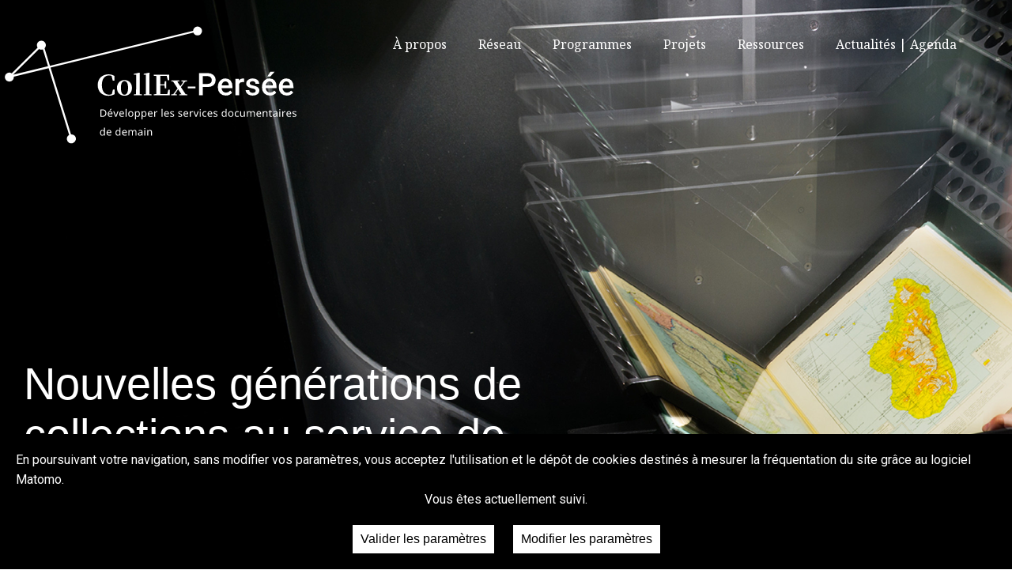

--- FILE ---
content_type: text/html; charset=UTF-8
request_url: https://www.collexpersee.eu/disciplines/moyen-age/
body_size: 10116
content:
<!DOCTYPE html>
<html lang="fr">
<head>
	<meta charset="UTF-8">
	<title>  CollEx-Persée</title>
	<meta name="viewport" content="width=device-width, initial-scale=1,shrink-to-fit=no">
	<link href="https://fonts.googleapis.com/css?family=Roboto" rel="stylesheet">
	<link href="https://fonts.googleapis.com/css?family=Noto+Serif" rel="stylesheet">
	<link rel="stylesheet" href="https://www.collexpersee.eu/wp-content/themes/collex/css/collex.css">
	<link rel="apple-touch-icon" sizes="184x110" href="https://www.collexpersee.eu/wp-content/themes/collex/img/apple-touch-icon.png">
    <link rel="icon" type="image/png" sizes="34x34" href="https://www.collexpersee.eu/wp-content/themes/collex/img/favicon_34.png">
    <link rel="icon" type="image/png" sizes="18x18" href="https://www.collexpersee.eu/wp-content/themes/collex/img/favicon_18.png">
	<script> 
		if (window.matchMedia("(min-width: 481px)").matches){
			var script1 = document.createElement('script');
			script1.src = 'https://www.collexpersee.eu/wp-content/themes/collex/js/jquery.sticky.js';
			document.getElementsByTagName('head')[0].appendChild(script1);
			}
	</script>
			<link rel="stylesheet" href="https://www.collexpersee.eu/wp-content/themes/collex/owlcarousel/assets/owl.carousel.min.css">
	<link rel="stylesheet" href="https://www.collexpersee.eu/wp-content/themes/collex/owlcarousel/assets/owl.theme.default.min.css">
	<script src="https://www.collexpersee.eu/wp-content/themes/collex/js/jquery-3.3.1.min.js"></script>
		<script src="https://www.collexpersee.eu/wp-content/themes/collex/owlcarousel/owl.carousel.min.js"></script>
	<script src="https://www.collexpersee.eu/wp-content/themes/collex/js/menu.js"></script>
	<meta name='robots' content='max-image-preview:large' />
<link rel="alternate" type="application/rss+xml" title="Flux pour CollEx-Persée &raquo; Moyen Âge Discipline" href="https://www.collexpersee.eu/disciplines/moyen-age/feed/" />
<style id='wp-img-auto-sizes-contain-inline-css' type='text/css'>
img:is([sizes=auto i],[sizes^="auto," i]){contain-intrinsic-size:3000px 1500px}
/*# sourceURL=wp-img-auto-sizes-contain-inline-css */
</style>
<style id='wp-block-library-inline-css' type='text/css'>
:root{--wp-block-synced-color:#7a00df;--wp-block-synced-color--rgb:122,0,223;--wp-bound-block-color:var(--wp-block-synced-color);--wp-editor-canvas-background:#ddd;--wp-admin-theme-color:#007cba;--wp-admin-theme-color--rgb:0,124,186;--wp-admin-theme-color-darker-10:#006ba1;--wp-admin-theme-color-darker-10--rgb:0,107,160.5;--wp-admin-theme-color-darker-20:#005a87;--wp-admin-theme-color-darker-20--rgb:0,90,135;--wp-admin-border-width-focus:2px}@media (min-resolution:192dpi){:root{--wp-admin-border-width-focus:1.5px}}.wp-element-button{cursor:pointer}:root .has-very-light-gray-background-color{background-color:#eee}:root .has-very-dark-gray-background-color{background-color:#313131}:root .has-very-light-gray-color{color:#eee}:root .has-very-dark-gray-color{color:#313131}:root .has-vivid-green-cyan-to-vivid-cyan-blue-gradient-background{background:linear-gradient(135deg,#00d084,#0693e3)}:root .has-purple-crush-gradient-background{background:linear-gradient(135deg,#34e2e4,#4721fb 50%,#ab1dfe)}:root .has-hazy-dawn-gradient-background{background:linear-gradient(135deg,#faaca8,#dad0ec)}:root .has-subdued-olive-gradient-background{background:linear-gradient(135deg,#fafae1,#67a671)}:root .has-atomic-cream-gradient-background{background:linear-gradient(135deg,#fdd79a,#004a59)}:root .has-nightshade-gradient-background{background:linear-gradient(135deg,#330968,#31cdcf)}:root .has-midnight-gradient-background{background:linear-gradient(135deg,#020381,#2874fc)}:root{--wp--preset--font-size--normal:16px;--wp--preset--font-size--huge:42px}.has-regular-font-size{font-size:1em}.has-larger-font-size{font-size:2.625em}.has-normal-font-size{font-size:var(--wp--preset--font-size--normal)}.has-huge-font-size{font-size:var(--wp--preset--font-size--huge)}.has-text-align-center{text-align:center}.has-text-align-left{text-align:left}.has-text-align-right{text-align:right}.has-fit-text{white-space:nowrap!important}#end-resizable-editor-section{display:none}.aligncenter{clear:both}.items-justified-left{justify-content:flex-start}.items-justified-center{justify-content:center}.items-justified-right{justify-content:flex-end}.items-justified-space-between{justify-content:space-between}.screen-reader-text{border:0;clip-path:inset(50%);height:1px;margin:-1px;overflow:hidden;padding:0;position:absolute;width:1px;word-wrap:normal!important}.screen-reader-text:focus{background-color:#ddd;clip-path:none;color:#444;display:block;font-size:1em;height:auto;left:5px;line-height:normal;padding:15px 23px 14px;text-decoration:none;top:5px;width:auto;z-index:100000}html :where(.has-border-color){border-style:solid}html :where([style*=border-top-color]){border-top-style:solid}html :where([style*=border-right-color]){border-right-style:solid}html :where([style*=border-bottom-color]){border-bottom-style:solid}html :where([style*=border-left-color]){border-left-style:solid}html :where([style*=border-width]){border-style:solid}html :where([style*=border-top-width]){border-top-style:solid}html :where([style*=border-right-width]){border-right-style:solid}html :where([style*=border-bottom-width]){border-bottom-style:solid}html :where([style*=border-left-width]){border-left-style:solid}html :where(img[class*=wp-image-]){height:auto;max-width:100%}:where(figure){margin:0 0 1em}html :where(.is-position-sticky){--wp-admin--admin-bar--position-offset:var(--wp-admin--admin-bar--height,0px)}@media screen and (max-width:600px){html :where(.is-position-sticky){--wp-admin--admin-bar--position-offset:0px}}

/*# sourceURL=wp-block-library-inline-css */
</style><style id='global-styles-inline-css' type='text/css'>
:root{--wp--preset--aspect-ratio--square: 1;--wp--preset--aspect-ratio--4-3: 4/3;--wp--preset--aspect-ratio--3-4: 3/4;--wp--preset--aspect-ratio--3-2: 3/2;--wp--preset--aspect-ratio--2-3: 2/3;--wp--preset--aspect-ratio--16-9: 16/9;--wp--preset--aspect-ratio--9-16: 9/16;--wp--preset--color--black: #000000;--wp--preset--color--cyan-bluish-gray: #abb8c3;--wp--preset--color--white: #ffffff;--wp--preset--color--pale-pink: #f78da7;--wp--preset--color--vivid-red: #cf2e2e;--wp--preset--color--luminous-vivid-orange: #ff6900;--wp--preset--color--luminous-vivid-amber: #fcb900;--wp--preset--color--light-green-cyan: #7bdcb5;--wp--preset--color--vivid-green-cyan: #00d084;--wp--preset--color--pale-cyan-blue: #8ed1fc;--wp--preset--color--vivid-cyan-blue: #0693e3;--wp--preset--color--vivid-purple: #9b51e0;--wp--preset--gradient--vivid-cyan-blue-to-vivid-purple: linear-gradient(135deg,rgb(6,147,227) 0%,rgb(155,81,224) 100%);--wp--preset--gradient--light-green-cyan-to-vivid-green-cyan: linear-gradient(135deg,rgb(122,220,180) 0%,rgb(0,208,130) 100%);--wp--preset--gradient--luminous-vivid-amber-to-luminous-vivid-orange: linear-gradient(135deg,rgb(252,185,0) 0%,rgb(255,105,0) 100%);--wp--preset--gradient--luminous-vivid-orange-to-vivid-red: linear-gradient(135deg,rgb(255,105,0) 0%,rgb(207,46,46) 100%);--wp--preset--gradient--very-light-gray-to-cyan-bluish-gray: linear-gradient(135deg,rgb(238,238,238) 0%,rgb(169,184,195) 100%);--wp--preset--gradient--cool-to-warm-spectrum: linear-gradient(135deg,rgb(74,234,220) 0%,rgb(151,120,209) 20%,rgb(207,42,186) 40%,rgb(238,44,130) 60%,rgb(251,105,98) 80%,rgb(254,248,76) 100%);--wp--preset--gradient--blush-light-purple: linear-gradient(135deg,rgb(255,206,236) 0%,rgb(152,150,240) 100%);--wp--preset--gradient--blush-bordeaux: linear-gradient(135deg,rgb(254,205,165) 0%,rgb(254,45,45) 50%,rgb(107,0,62) 100%);--wp--preset--gradient--luminous-dusk: linear-gradient(135deg,rgb(255,203,112) 0%,rgb(199,81,192) 50%,rgb(65,88,208) 100%);--wp--preset--gradient--pale-ocean: linear-gradient(135deg,rgb(255,245,203) 0%,rgb(182,227,212) 50%,rgb(51,167,181) 100%);--wp--preset--gradient--electric-grass: linear-gradient(135deg,rgb(202,248,128) 0%,rgb(113,206,126) 100%);--wp--preset--gradient--midnight: linear-gradient(135deg,rgb(2,3,129) 0%,rgb(40,116,252) 100%);--wp--preset--font-size--small: 13px;--wp--preset--font-size--medium: 20px;--wp--preset--font-size--large: 36px;--wp--preset--font-size--x-large: 42px;--wp--preset--spacing--20: 0.44rem;--wp--preset--spacing--30: 0.67rem;--wp--preset--spacing--40: 1rem;--wp--preset--spacing--50: 1.5rem;--wp--preset--spacing--60: 2.25rem;--wp--preset--spacing--70: 3.38rem;--wp--preset--spacing--80: 5.06rem;--wp--preset--shadow--natural: 6px 6px 9px rgba(0, 0, 0, 0.2);--wp--preset--shadow--deep: 12px 12px 50px rgba(0, 0, 0, 0.4);--wp--preset--shadow--sharp: 6px 6px 0px rgba(0, 0, 0, 0.2);--wp--preset--shadow--outlined: 6px 6px 0px -3px rgb(255, 255, 255), 6px 6px rgb(0, 0, 0);--wp--preset--shadow--crisp: 6px 6px 0px rgb(0, 0, 0);}:where(.is-layout-flex){gap: 0.5em;}:where(.is-layout-grid){gap: 0.5em;}body .is-layout-flex{display: flex;}.is-layout-flex{flex-wrap: wrap;align-items: center;}.is-layout-flex > :is(*, div){margin: 0;}body .is-layout-grid{display: grid;}.is-layout-grid > :is(*, div){margin: 0;}:where(.wp-block-columns.is-layout-flex){gap: 2em;}:where(.wp-block-columns.is-layout-grid){gap: 2em;}:where(.wp-block-post-template.is-layout-flex){gap: 1.25em;}:where(.wp-block-post-template.is-layout-grid){gap: 1.25em;}.has-black-color{color: var(--wp--preset--color--black) !important;}.has-cyan-bluish-gray-color{color: var(--wp--preset--color--cyan-bluish-gray) !important;}.has-white-color{color: var(--wp--preset--color--white) !important;}.has-pale-pink-color{color: var(--wp--preset--color--pale-pink) !important;}.has-vivid-red-color{color: var(--wp--preset--color--vivid-red) !important;}.has-luminous-vivid-orange-color{color: var(--wp--preset--color--luminous-vivid-orange) !important;}.has-luminous-vivid-amber-color{color: var(--wp--preset--color--luminous-vivid-amber) !important;}.has-light-green-cyan-color{color: var(--wp--preset--color--light-green-cyan) !important;}.has-vivid-green-cyan-color{color: var(--wp--preset--color--vivid-green-cyan) !important;}.has-pale-cyan-blue-color{color: var(--wp--preset--color--pale-cyan-blue) !important;}.has-vivid-cyan-blue-color{color: var(--wp--preset--color--vivid-cyan-blue) !important;}.has-vivid-purple-color{color: var(--wp--preset--color--vivid-purple) !important;}.has-black-background-color{background-color: var(--wp--preset--color--black) !important;}.has-cyan-bluish-gray-background-color{background-color: var(--wp--preset--color--cyan-bluish-gray) !important;}.has-white-background-color{background-color: var(--wp--preset--color--white) !important;}.has-pale-pink-background-color{background-color: var(--wp--preset--color--pale-pink) !important;}.has-vivid-red-background-color{background-color: var(--wp--preset--color--vivid-red) !important;}.has-luminous-vivid-orange-background-color{background-color: var(--wp--preset--color--luminous-vivid-orange) !important;}.has-luminous-vivid-amber-background-color{background-color: var(--wp--preset--color--luminous-vivid-amber) !important;}.has-light-green-cyan-background-color{background-color: var(--wp--preset--color--light-green-cyan) !important;}.has-vivid-green-cyan-background-color{background-color: var(--wp--preset--color--vivid-green-cyan) !important;}.has-pale-cyan-blue-background-color{background-color: var(--wp--preset--color--pale-cyan-blue) !important;}.has-vivid-cyan-blue-background-color{background-color: var(--wp--preset--color--vivid-cyan-blue) !important;}.has-vivid-purple-background-color{background-color: var(--wp--preset--color--vivid-purple) !important;}.has-black-border-color{border-color: var(--wp--preset--color--black) !important;}.has-cyan-bluish-gray-border-color{border-color: var(--wp--preset--color--cyan-bluish-gray) !important;}.has-white-border-color{border-color: var(--wp--preset--color--white) !important;}.has-pale-pink-border-color{border-color: var(--wp--preset--color--pale-pink) !important;}.has-vivid-red-border-color{border-color: var(--wp--preset--color--vivid-red) !important;}.has-luminous-vivid-orange-border-color{border-color: var(--wp--preset--color--luminous-vivid-orange) !important;}.has-luminous-vivid-amber-border-color{border-color: var(--wp--preset--color--luminous-vivid-amber) !important;}.has-light-green-cyan-border-color{border-color: var(--wp--preset--color--light-green-cyan) !important;}.has-vivid-green-cyan-border-color{border-color: var(--wp--preset--color--vivid-green-cyan) !important;}.has-pale-cyan-blue-border-color{border-color: var(--wp--preset--color--pale-cyan-blue) !important;}.has-vivid-cyan-blue-border-color{border-color: var(--wp--preset--color--vivid-cyan-blue) !important;}.has-vivid-purple-border-color{border-color: var(--wp--preset--color--vivid-purple) !important;}.has-vivid-cyan-blue-to-vivid-purple-gradient-background{background: var(--wp--preset--gradient--vivid-cyan-blue-to-vivid-purple) !important;}.has-light-green-cyan-to-vivid-green-cyan-gradient-background{background: var(--wp--preset--gradient--light-green-cyan-to-vivid-green-cyan) !important;}.has-luminous-vivid-amber-to-luminous-vivid-orange-gradient-background{background: var(--wp--preset--gradient--luminous-vivid-amber-to-luminous-vivid-orange) !important;}.has-luminous-vivid-orange-to-vivid-red-gradient-background{background: var(--wp--preset--gradient--luminous-vivid-orange-to-vivid-red) !important;}.has-very-light-gray-to-cyan-bluish-gray-gradient-background{background: var(--wp--preset--gradient--very-light-gray-to-cyan-bluish-gray) !important;}.has-cool-to-warm-spectrum-gradient-background{background: var(--wp--preset--gradient--cool-to-warm-spectrum) !important;}.has-blush-light-purple-gradient-background{background: var(--wp--preset--gradient--blush-light-purple) !important;}.has-blush-bordeaux-gradient-background{background: var(--wp--preset--gradient--blush-bordeaux) !important;}.has-luminous-dusk-gradient-background{background: var(--wp--preset--gradient--luminous-dusk) !important;}.has-pale-ocean-gradient-background{background: var(--wp--preset--gradient--pale-ocean) !important;}.has-electric-grass-gradient-background{background: var(--wp--preset--gradient--electric-grass) !important;}.has-midnight-gradient-background{background: var(--wp--preset--gradient--midnight) !important;}.has-small-font-size{font-size: var(--wp--preset--font-size--small) !important;}.has-medium-font-size{font-size: var(--wp--preset--font-size--medium) !important;}.has-large-font-size{font-size: var(--wp--preset--font-size--large) !important;}.has-x-large-font-size{font-size: var(--wp--preset--font-size--x-large) !important;}
/*# sourceURL=global-styles-inline-css */
</style>

<style id='classic-theme-styles-inline-css' type='text/css'>
/*! This file is auto-generated */
.wp-block-button__link{color:#fff;background-color:#32373c;border-radius:9999px;box-shadow:none;text-decoration:none;padding:calc(.667em + 2px) calc(1.333em + 2px);font-size:1.125em}.wp-block-file__button{background:#32373c;color:#fff;text-decoration:none}
/*# sourceURL=/wp-includes/css/classic-themes.min.css */
</style>
<link rel='stylesheet' id='matomo-accept-styles-css' href='https://www.collexpersee.eu/wp-content/plugins/matomo%20accept/inc/matomo-accept-styles.css?v=1.1&#038;ver=6.9' type='text/css' media='all' />
<link rel="https://api.w.org/" href="https://www.collexpersee.eu/wp-json/" /><link rel="alternate" title="JSON" type="application/json" href="https://www.collexpersee.eu/wp-json/wp/v2/disciplines/127" /><link rel="EditURI" type="application/rsd+xml" title="RSD" href="https://www.collexpersee.eu/xmlrpc.php?rsd" />
<meta name="generator" content="WordPress 6.9" />

</head>

<body class="home fond-img">
<header id="header-principal" class="site-header transparent">
	<div class="page">
		<a href="https://www.collexpersee.eu"><img src="https://www.collexpersee.eu/wp-content/themes/collex/img/logo-collex-persee.svg" alt="" class="logo-site dn"></a>
				<picture>
		<source media="(max-width:916px)" srcset="https://www.collexpersee.eu/wp-content/themes/collex/img/logo-collex-persee.svg">
		<img class="logo-home" src="https://www.collexpersee.eu/wp-content/themes/collex/img/logo_collex_persee_texte.svg" alt="CollEx-Persée, développer les services documentaires de demain">
		</picture>
				<nav id="navigation-main" class="nav-main noto" aria-label="menu-principal">
				<ul class="menu">
			<li class="riche menu-item menu-item-type-post_type menu-item-object-page menu-item-has-children menu-item-1418">
			<a class="niveau1" href="https://www.collexpersee.eu/a-propos/">À propos</a>
							<ul class="sub-menu">
					<li class="roboto"><strong>À propos</strong></li>
										<li class="menu-item menu-item-type-post_type menu-item-object-page menu-item-1421 gc1"><a href="https://www.collexpersee.eu/a-propos/strategie/">Stratégie</a></li>
																<li class="menu-item menu-item-type-post_type menu-item-object-page menu-item-9391 gc1"><a href="https://www.collexpersee.eu/a-propos/gouvernance-et-organisation/">Gouvernance et organisation</a></li>
																<li class="menu-item menu-item-type-post_type menu-item-object-page menu-item-1419 gc1"><a href="https://www.collexpersee.eu/a-propos/origines/">Origines</a></li>
																<li class="menu-item menu-item-type-post_type menu-item-object-page menu-item-2866 gc1"><a href="https://www.collexpersee.eu/a-propos/persee-et-collex/">Persée et CollEx</a></li>
																<li class="menu-item menu-item-type-post_type menu-item-object-page menu-item-9251 gc1"><a href="https://www.collexpersee.eu/a-propos/contact/">Contact et coordonnées</a></li>
																<li class="langueEn menu-item menu-item-type-post_type menu-item-object-page menu-item-9293 gc1"><a href="https://www.collexpersee.eu/a-propos/who-are-we/">Who are we ?</a></li>
															</ul>
					</li>
			<li class="gc3 menu-item menu-item-type-post_type menu-item-object-page menu-item-343">
			<a class="niveau1" href="https://www.collexpersee.eu/le-reseau/">Réseau</a>
					</li>
			<li class="menu-item menu-item-type-post_type menu-item-object-page menu-item-9393">
			<a class="niveau1" href="https://www.collexpersee.eu/programmes/">Programmes</a>
					</li>
			<li class="gc3 menu-item menu-item-type-post_type menu-item-object-page menu-item-23">
			<a class="niveau1" href="https://www.collexpersee.eu/les-projets/">Projets</a>
					</li>
			<li class="gc3 menu-item menu-item-type-taxonomy menu-item-object-category menu-item-1264">
			<a class="niveau1" href="https://www.collexpersee.eu/category/ressource/">Ressources</a>
					</li>
			<li class="news gr1 menu-item menu-item-type-taxonomy menu-item-object-category menu-item-2851">
			<a class="niveau1" href="https://www.collexpersee.eu/category/actuevt/actu/">Actualités | Agenda</a>
					</li>
					<!--<li class="item-search">
					<a href="#" id="liensearch" class="liensearch"><span class="hidden">Rechercher sur ce site</span></a>
					<aside class="searchcontainer">
					<div class="englobe">
						<form role="search" method="get" class="search-form" action="https://www.collexpersee.eu">
							<label for="s"><span class="screen-reader-text">Rechercher sur ce site</span></label>
							<input id="s" type="search" class="search-field"  value="" name="s" placeholder="Saisissez votre recherche"/>
							<input type="hidden" name="site_section" value="site-search">
							<button type="submit" class="search-submit"><span class="screen-reader-text">lancer la recherche</span><img alt="lancer la recherche" src="https://www.collexpersee.eu/wp-content/themes/collex/img/search_blue.svg" width="30" height="30"></button>
						</form>
					</div>
					</aside>
				</li>-->
	</ul>
<div class="countnews" data-new-actu="0"></div>		</nav>
	</div>
</header>
<main id="standard" class="">
	<div class="breadcrumb"><div class="page"></div></div>
		<div class="header-page">
		<div class="site-description page"><p>Nouvelles générations de collections au service de <span class="or"> l'excellence scientifique</span></p></div>
		<p class="savoirplus noto"><a class="flexHz aiC page" href="https://www.collexpersee.eu/a-propos/strategie/">En savoir plus</a></p>
	</div>
	<div class="main-bgblanc">
				<section class="acteurs-home padt60 padb60 page">
			<div class="conteneur3">
				<h2 class="h4 span2 mt0 mb0">Partenaires et acteurs de notre réseau</h2>
				<div class="gc34 voirevtvoiractu noto"><a href="https://www.collexpersee.eu/le-reseau/">Découvrir le réseau</a></div></div>
				<div class="owl-one owl-carousel owl-theme parten-logos padt60">
																<a href="https://www.collexpersee.eu/acteur/ums-3602-persee/" class="item unlogo zoomparent">
							<img src="https://www.collexpersee.eu/wp-content/uploads/2019/05/persee-logo_noir-et-blanc.png" class="zoomchild" alt="logo Persée">
						</a>
																						<a href="https://www.collexpersee.eu/acteur/agence-bibliographique-de-lenseignement-superieur/" class="item unlogo zoomparent">
							<img src="https://www.collexpersee.eu/wp-content/uploads/2019/05/logo-abes-rond-non-transparent.png" class="zoomchild" alt="logo Abes">
						</a>
																						<a href="https://www.collexpersee.eu/acteur/bibliotheque-nationale-de-france/" class="item unlogo zoomparent">
							<img src="https://www.collexpersee.eu/wp-content/uploads/2019/05/Logo_BnF.svg.png" class="zoomchild" alt="logo BNF">
						</a>
																						<a href="https://www.collexpersee.eu/acteur/institut-de-linformation-scientifique-et-technique/" class="item unlogo zoomparent">
							<img src="https://www.collexpersee.eu/wp-content/uploads/2019/04/Q2Kx3HhH_400x400.jpg" class="zoomchild" alt="logo inist cnrs">
						</a>
																						<a href="https://www.collexpersee.eu/acteur/centre-technique-du-livre-de-lenseignement-superieur/" class="item unlogo zoomparent">
							<img src="https://www.collexpersee.eu/wp-content/uploads/2019/05/4yNts-DK_400x400.jpg" class="zoomchild" alt="Logo CTLES">
						</a>
														</div>
		</section>
				<section class="page">
			<div class="actus-home padt60 padb60">
				<h2 class="h4 span3 mt0 mb0">L'actualité du réseau</h2>
				<div class="voirevtvoiractu noto"><a href="https://www.collexpersee.eu/category/actuevt/">Voir toutes les actualités</a></div>
			<div class="first">
									<a href="https://www.collexpersee.eu/campagne-de-recrutement-2026-rejoignez-les-groupes-de-travail-collex-persee/" class=" zoomparent">
							<div class="zoomparent">	  <img src="https://www.collexpersee.eu/wp-content/uploads/2025/11/Campagne-de-recrutement-scaled.png" alt="" class="zoomchild">	</div><p class="actu_tit mb0 mt0">Campagne de recrutement 2026 – Rejoignez les groupes de travail CollEx-Persée</p>
<p class="f13 or noto mt0">20 novembre 2025</p>					</a>
									<a href="https://www.collexpersee.eu/decouvrez-la-feuille-de-route-des-programmes-de-collex-persee-contribuez-et-participez/" class=" zoomparent">
							<div class="zoomparent">	  <img src="https://www.collexpersee.eu/wp-content/uploads/2025/05/PostRS.jpg" alt="" class="zoomchild">	</div><p class="actu_tit mb0 mt0">Découvrez la feuille de route des programmes de CollEx-Persée – Contribuez et participez</p>
<p class="f13 or noto mt0">20 mai 2025</p>					</a>
							</div>
			<div class="col2">
							<a href="https://www.collexpersee.eu/guide-methodologique-de-description-des-fonds-collex/" class="home-uneA zoomparent">
						<div class="zoomparent">	  	  <img src="https://www.collexpersee.eu/wp-content/uploads/2025/11/Guide-des-fonds-CollEx-300x225.png" alt="" class="zoomchild">	</div><p class="actu_tit mb0 mt0">Guide méthodologique de description des fonds CollEx</p>
<p class="f13 or noto mt0">27 novembre 2025</p>				</a>
							<a href="https://www.collexpersee.eu/appel-a-communications/" class="home-uneA zoomparent">
						<div class="zoomparent">	  	  <img src="https://www.collexpersee.eu/wp-content/uploads/2025/10/APPEL-A-COMM-colloque-num_page-0001-300x300.jpg" alt="" class="zoomchild">	</div><p class="actu_tit mb0 mt0">Appel à communications</p>
<p class="f13 or noto mt0">16 octobre 2025</p>				</a>
							<a href="https://www.collexpersee.eu/programme-de-numerisation-concertee-pnc/" class="home-uneA zoomparent">
						<div class="zoomparent">	  	  <img src="https://www.collexpersee.eu/wp-content/uploads/2025/09/Bilan-du-PNC-300x212.png" alt="" class="zoomchild">	</div><p class="actu_tit mb0 mt0">Le programme de numérisation concertée (PNC)</p>
<p class="f13 or noto mt0">12 septembre 2025</p>				</a>
						</div>			<div class="col3 flexHz fdC">
				<h2 class="h5">Rendez-vous à ne pas manquer</h2>
																<a class="button" href="https://www.collexpersee.eu/category/actuevt/evt/">Voir l'agenda</a>
			</div>
			</div>		</section>
		
				<section class="projets-home page padt60">
			<h2 class="h4 mt0 mb0 last">Les derniers lauréats</h2>
			<div class="owl-two owl-carousel owl-theme padt60">
									<a href="https://www.collexpersee.eu/projet/corel/" class="zoomparent"><figure class="item">
										<div class="zoomparent">
						<img src="https://www.collexpersee.eu/wp-content/uploads/2023/01/Vignette-verticale-COREL.png" alt="" class="zoomchild" />
					</div>
											<figcaption class="phome_figcaption">
							<p class="phome_title fs13 mb0">COREL</p>
							<p class="phome_soustit mt0 robotom">Reconstitution de la législation de la Chine impériale tardive à partir de différents corpus</p>							<p class="phome_porteur noto or fs13"></p>						</figcaption>
					</figure></a>
									<a href="https://www.collexpersee.eu/projet/issa-2/" class="zoomparent"><figure class="item">
										<div class="zoomparent">
						<img src="https://www.collexpersee.eu/wp-content/uploads/2022/12/Vignette-verticale-issa2.png" alt="" class="zoomchild" />
					</div>
											<figcaption class="phome_figcaption">
							<p class="phome_title fs13 mb0">ISSA 2</p>
							<p class="phome_soustit mt0 robotom">Indexation Sémantique d'une archive scientifique et Services Associés pour la science ouverte (2) </p>							<p class="phome_porteur noto or fs13"></p>						</figcaption>
					</figure></a>
									<a href="https://www.collexpersee.eu/projet/chronospedia/" class="zoomparent"><figure class="item">
										<div class="zoomparent">
						<img src="https://www.collexpersee.eu/wp-content/uploads/2022/12/Vignette-verticale-chronospedia.png" alt="" class="zoomchild" />
					</div>
											<figcaption class="phome_figcaption">
							<p class="phome_title fs13 mb0">CHRONOSPEDIA</p>
							<p class="phome_soustit mt0 robotom">Création d'une encyclopédie numérique des horloges et des appareils de mesure du temps </p>							<p class="phome_porteur noto or fs13"></p>						</figcaption>
					</figure></a>
									<a href="https://www.collexpersee.eu/projet/numismates/" class="zoomparent"><figure class="item">
										<div class="zoomparent">
						<img src="https://www.collexpersee.eu/wp-content/uploads/2022/12/Vignette-verticale-numismates-1.png" alt="" class="zoomchild" />
					</div>
											<figcaption class="phome_figcaption">
							<p class="phome_title fs13 mb0">NUMISMATES</p>
							<p class="phome_soustit mt0 robotom">Mise en ligne d’un répertoire des numismates à partir des archives Jungfleisch</p>							<p class="phome_porteur noto or fs13"></p>						</figcaption>
					</figure></a>
									<a href="https://www.collexpersee.eu/projet/be-num/" class="zoomparent"><figure class="item">
										<div class="zoomparent">
						<img src="https://www.collexpersee.eu/wp-content/uploads/2022/11/Vignette-verticale-benum.png" alt="" class="zoomchild" />
					</div>
											<figcaption class="phome_figcaption">
							<p class="phome_title fs13 mb0">BE-Num</p>
							<p class="phome_soustit mt0 robotom">Numérisation et indexation du Bulletin épigraphique 2002-2021</p>							<p class="phome_porteur noto or fs13"></p>						</figcaption>
					</figure></a>
									<a href="https://www.collexpersee.eu/projet/ordy-goal/" class="zoomparent"><figure class="item">
										<div class="zoomparent">
						<img src="https://www.collexpersee.eu/wp-content/uploads/2022/11/ProjetVerticalog.png" alt="" class="zoomchild" />
					</div>
											<figcaption class="phome_figcaption">
							<p class="phome_title fs13 mb0">ORDY GOAL</p>
							<p class="phome_soustit mt0 robotom">"Oralité Dynamique : Grand Ouest français, Acadie, Louisiane", un développement structurant de l’internationalisation des actions techniques et scientifiques.</p>							<p class="phome_porteur noto or fs13"></p>						</figcaption>
					</figure></a>
									<a href="https://www.collexpersee.eu/projet/cobalpp/" class="zoomparent"><figure class="item">
										<div class="zoomparent">
						<img src="https://www.collexpersee.eu/wp-content/uploads/2022/10/CoBaLPP.png" alt="" class="zoomchild" />
					</div>
											<figcaption class="phome_figcaption">
							<p class="phome_title fs13 mb0">CoBaLPP</p>
							<p class="phome_soustit mt0 robotom">Collecte des barèmes législatifs des politiques publiques</p>							<p class="phome_porteur noto or fs13"></p>						</figcaption>
					</figure></a>
									<a href="https://www.collexpersee.eu/projet/revantiq/" class="zoomparent"><figure class="item">
										<div class="zoomparent">
						<img src="https://www.collexpersee.eu/wp-content/uploads/2025/03/visuel.png" alt="" class="zoomchild" />
					</div>
											<figcaption class="phome_figcaption">
							<p class="phome_title fs13 mb0">Rev@ntiq</p>
							<p class="phome_soustit mt0 robotom">Construire un service de connaissance sur les revues en sciences de l'Antiquité et en archéologie</p>							<p class="phome_porteur noto or fs13"></p>						</figcaption>
					</figure></a>
									<a href="https://www.collexpersee.eu/projet/numenord/" class="zoomparent"><figure class="item">
										<div class="zoomparent">
						<img src="https://www.collexpersee.eu/wp-content/uploads/2022/10/ProjetVerticalnn.png" alt="" class="zoomchild" />
					</div>
											<figcaption class="phome_figcaption">
							<p class="phome_title fs13 mb0">NumeNord</p>
							<p class="phome_soustit mt0 robotom">Plateforme des études nordiques : V2</p>							<p class="phome_porteur noto or fs13"></p>						</figcaption>
					</figure></a>
									<a href="https://www.collexpersee.eu/projet/tarima/" class="zoomparent"><figure class="item">
										<div class="zoomparent">
						<img src="https://www.collexpersee.eu/wp-content/uploads/2022/09/Vignette-verticale-TARIMA.png" alt="" class="zoomchild" />
					</div>
											<figcaption class="phome_figcaption">
							<p class="phome_title fs13 mb0">« TariMa » (Tārīẖ al-Maghrib)</p>
							<p class="phome_soustit mt0 robotom">Écrire l’histoire au Maghreb aux périodes moderne et contemporaine (XVIe-XXe siècles)</p>							<p class="phome_porteur noto or fs13"></p>						</figcaption>
					</figure></a>
									<a href="https://www.collexpersee.eu/projet/dream/" class="zoomparent"><figure class="item">
										<div class="zoomparent">
						<img src="https://www.collexpersee.eu/wp-content/uploads/2022/09/Vignette-verticale-DReaM.png" alt="" class="zoomchild" />
					</div>
											<figcaption class="phome_figcaption">
							<p class="phome_title fs13 mb0">DreAM</p>
							<p class="phome_soustit mt0 robotom">Inventorier, contextualiser, analyser et diffuser les archives bretonnes du pays de Galles et les archives galloises de Bretagne</p>							<p class="phome_porteur noto or fs13"></p>						</figcaption>
					</figure></a>
									<a href="https://www.collexpersee.eu/projet/coesciter/" class="zoomparent"><figure class="item">
										<div class="zoomparent">
						<img src="https://www.collexpersee.eu/wp-content/uploads/2022/09/Vignette-verticale-coexciter.png" alt="" class="zoomchild" />
					</div>
											<figcaption class="phome_figcaption">
							<p class="phome_title fs13 mb0">CoESciTer</p>
							<p class="phome_soustit mt0 robotom">L'enseignement universitaire des sciences de la Terre aux XIXe et XXe siècles</p>							<p class="phome_porteur noto or fs13"></p>						</figcaption>
					</figure></a>
									<a href="https://www.collexpersee.eu/projet/icb/" class="zoomparent"><figure class="item">
										<div class="zoomparent">
						<img src="https://www.collexpersee.eu/wp-content/uploads/2022/09/ProjetVerticalCB.png" alt="" class="zoomchild" />
					</div>
											<figcaption class="phome_figcaption">
							<p class="phome_title fs13 mb0">ICB &#8211;  Itinéraires de la collection Bastaire</p>
							<p class="phome_soustit mt0 robotom">Des enfants lecteurs aux collectionneurs amateurs : exploration des territoires de la culture populaire</p>							<p class="phome_porteur noto or fs13"></p>						</figcaption>
					</figure></a>
									<a href="https://www.collexpersee.eu/projet/chi-know-po-corpus/" class="zoomparent"><figure class="item">
										<div class="zoomparent">
						<img src="https://www.collexpersee.eu/wp-content/uploads/2022/09/ProjetVerticalcnp.png" alt="" class="zoomchild" />
					</div>
											<figcaption class="phome_figcaption">
							<p class="phome_title fs13 mb0">CHI-KNOW-PO CORPUS</p>
							<p class="phome_soustit mt0 robotom">La poésie dans l’économie des savoirs lettrés en Chine médiévale</p>							<p class="phome_porteur noto or fs13"></p>						</figcaption>
					</figure></a>
									<a href="https://www.collexpersee.eu/projet/corpussathma/" class="zoomparent"><figure class="item">
										<div class="zoomparent">
						<img src="https://www.collexpersee.eu/wp-content/uploads/2022/09/ProjetVerticalca.png" alt="" class="zoomchild" />
					</div>
											<figcaption class="phome_figcaption">
							<p class="phome_title fs13 mb0">CorpusSATHMA</p>
							<p class="phome_soustit mt0 robotom">Le corpus de la sculpture tardo-antique et haut-médiévale en France</p>							<p class="phome_porteur noto or fs13"></p>						</figcaption>
					</figure></a>
									<a href="https://www.collexpersee.eu/projet/indexangkor/" class="zoomparent"><figure class="item">
										<div class="zoomparent">
						<img src="https://www.collexpersee.eu/wp-content/uploads/2022/09/ProjetVerticalIndexAngkor.png" alt="" class="zoomchild" />
					</div>
											<figcaption class="phome_figcaption">
							<p class="phome_title fs13 mb0">IndexAngkor</p>
							<p class="phome_soustit mt0 robotom">Indexation dynamique du corpus des journaux de fouilles de la Conservation d’Angkor</p>							<p class="phome_porteur noto or fs13"></p>						</figcaption>
					</figure></a>
									<a href="https://www.collexpersee.eu/projet/oeuvres-et-referentiels-des-etudiants-suppots-et-maitres-de-luniversite-de-paris-au-moyen-age/" class="zoomparent"><figure class="item">
										<div class="zoomparent">
						<img src="https://www.collexpersee.eu/wp-content/uploads/2022/09/ProjetVerticalORESM.png" alt="" class="zoomchild" />
					</div>
											<figcaption class="phome_figcaption">
							<p class="phome_title fs13 mb0">Œuvres et Référentiels des Étudiants, Suppôts et Maîtres de l’université de Paris au Moyen Âge</p>
							<p class="phome_soustit mt0 robotom">Projet de portail sur la vie universitaire au Moyen Age : inventaire virtuel des archives de l’université de Paris et création d’un référentiel des auteurs médiévaux</p>							<p class="phome_porteur noto or fs13"></p>						</figcaption>
					</figure></a>
									<a href="https://www.collexpersee.eu/projet/iris/" class="zoomparent"><figure class="item">
										<div class="zoomparent">
						<img src="https://www.collexpersee.eu/wp-content/uploads/2022/08/Vignette-verticale-iris.png" alt="" class="zoomchild" />
					</div>
											<figcaption class="phome_figcaption">
							<p class="phome_title fs13 mb0">IRIS</p>
							<p class="phome_soustit mt0 robotom">Inventaire rouge de l’information sportive : trois décennies de Miroir du cyclisme (1960-1994)</p>							<p class="phome_porteur noto or fs13"></p>						</figcaption>
					</figure></a>
									<a href="https://www.collexpersee.eu/projet/pret19/" class="zoomparent"><figure class="item">
										<div class="zoomparent">
						<img src="https://www.collexpersee.eu/wp-content/uploads/2022/08/Vignette-verticale-pret19.png" alt="" class="zoomchild" />
					</div>
											<figcaption class="phome_figcaption">
							<p class="phome_title fs13 mb0">PRET19</p>
							<p class="phome_soustit mt0 robotom">Projet de Répertoire des Emprunteurs et Titres empruntés au XIXe siècle à l’université </p>							<p class="phome_porteur noto or fs13"></p>						</figcaption>
					</figure></a>
									<a href="https://www.collexpersee.eu/projet/ouvrir-cartomundi-2/" class="zoomparent"><figure class="item">
										<div class="zoomparent">
						<img src="https://www.collexpersee.eu/wp-content/uploads/2022/04/vignette-cm.png" alt="" class="zoomchild" />
					</div>
											<figcaption class="phome_figcaption">
							<p class="phome_title fs13 mb0">Ouvrir Cartomundi 2</p>
							<p class="phome_soustit mt0 robotom">Valorisation en ligne du patrimoine cartographique</p>							<p class="phome_porteur noto or fs13"></p>						</figcaption>
					</figure></a>
									<a href="https://www.collexpersee.eu/projet/louvroir-numahop-2/" class="zoomparent"><figure class="item">
										<div class="zoomparent">
						<img src="https://www.collexpersee.eu/wp-content/uploads/2022/05/ProjetVerticalnumahopouvroir2.png" alt="" class="zoomchild" />
					</div>
											<figcaption class="phome_figcaption">
							<p class="phome_title fs13 mb0">L’OUVROIR NumaHop 2</p>
							<p class="phome_soustit mt0 robotom">Automatiser, fluidifier, collaborer et HOP !</p>							<p class="phome_porteur noto or fs13"></p>						</figcaption>
					</figure></a>
									<a href="https://www.collexpersee.eu/projet/paris-samuse/" class="zoomparent"><figure class="item">
										<div class="zoomparent">
						<img src="https://www.collexpersee.eu/wp-content/uploads/2021/06/parissamuse.png" alt="" class="zoomchild" />
					</div>
											<figcaption class="phome_figcaption">
							<p class="phome_title fs13 mb0">« Paris s’amuse ! »</p>
							<p class="phome_soustit mt0 robotom">Mémoires du divertissement et du spectacle populaire</p>							<p class="phome_porteur noto or fs13"></p>						</figcaption>
					</figure></a>
									<a href="https://www.collexpersee.eu/projet/archives-gillieron/" class="zoomparent"><figure class="item">
										<div class="zoomparent">
						<img src="https://www.collexpersee.eu/wp-content/uploads/2021/07/gill.png" alt="" class="zoomchild" />
					</div>
											<figcaption class="phome_figcaption">
							<p class="phome_title fs13 mb0">Archives Gilliéron</p>
							<p class="phome_soustit mt0 robotom">Infrastructures numériques pour le fonds d’archives et la collection des artistes Gilliéron</p>							<p class="phome_porteur noto or fs13"></p>						</figcaption>
					</figure></a>
							</div>
		</section>
				<section class="home-infos-projets page padb80 padt80">
			
								</section>
	</div>	</main>
<footer class="site-footer">
 <div class="footer1 page">
  <a class="site-url" href="https://www.collexpersee.eu"><img class="logo_footer" src="https://www.collexpersee.eu/wp-content/themes/collex/img/logo_collex_persee_texte.svg" alt="CollEx-Persée, développer les services documentaires de demain"></a>
     <a href="https://www.collexpersee.eu/a-propos/strategie/" class="riche menu-item menu-item-type-post_type menu-item-object-page menu-item-has-children menu-item-1418">À propos</a>
     <a href="https://www.collexpersee.eu/le-reseau/" class="gc3 menu-item menu-item-type-post_type menu-item-object-page menu-item-343">Réseau</a>
     <a href="https://www.collexpersee.eu/programmes/" class="menu-item menu-item-type-post_type menu-item-object-page menu-item-9393">Programmes</a>
     <a href="https://www.collexpersee.eu/les-projets/" class="gc3 menu-item menu-item-type-post_type menu-item-object-page menu-item-23">Projets</a>
     <a href="https://www.collexpersee.eu/category/ressource/" class="gc3 menu-item menu-item-type-taxonomy menu-item-object-category menu-item-1264">Ressources</a>
     <a href="https://www.collexpersee.eu/category/actuevt/actu/" class="news gr1 menu-item menu-item-type-taxonomy menu-item-object-category menu-item-2851">Actualités | Agenda</a>
    
    <div class="contactfooter">
      <a href="mailto:&#099;&#111;&#110;ta&#099;&#116;&#064;&#099;oll&#101;&#120;p&#101;&#114;se&#101;&#046;e&#117;" class="c_mail">Contact Collex-Persée</a>
    </div>
    
  
  <a href="http://www.enseignementsup-recherche.gouv.fr/" class="gc1 mesr"><img src="https://www.collexpersee.eu/wp-content/themes/collex/img/mesr.jpg" alt="Ministère de l'enseignement supérieur et de la recherche"></a>
  <div class="gc2"></div>
  <nav class="juridique roboto flexHz aiC">
   <a class="item-juridique menu-item menu-item-type-post_type menu-item-object-page menu-item-9394" href="https://www.collexpersee.eu/a-propos/">À propos</a><a class="item-juridique menu-item menu-item-type-post_type menu-item-object-page menu-item-24" href="https://www.collexpersee.eu/credits-et-mentions-legales/">Crédits &#038; mentions légales</a><a class="item-juridique menu-item menu-item-type-post_type menu-item-object-page menu-item-9399" href="https://www.collexpersee.eu/accessibilite/">Accessibilité</a><a class="item-juridique menu-item menu-item-type-post_type menu-item-object-page menu-item-privacy-policy menu-item-93" href="https://www.collexpersee.eu/rgpd/">RGPD</a>  </nav>
  <span class="gc6 ability">Site par åbility</span>
 </div>
</footer>
     <script>
        var _theme_uri = 'https://www.collexpersee.eu/wp-content/themes/collex';
    </script>
	
		<script>
	jQuery(document).ready(function() {
	  $('.owl-one').owlCarousel({
		nav: false,
		dots:true,
		margin:40,
		responsive:{
		0:{items:3},
		540:{items:3},
		600:{items:4},
		700:{items:5},
		1000:{items:6},
		}
	  });
	  $('.owl-two').owlCarousel({
	  	stagePadding: 150,
		margin: 80,
		nav: true,
		navText : ["<img src='https://www.collexpersee.eu/wp-content/themes/collex/img/i_prevor.svg' alt='précédent'>","<img src='https://www.collexpersee.eu/wp-content/themes/collex/img/i_savoirplus.svg' alt='suivant'>"],
		loop: true,
		dots:false,
		responsive: {
		  0: {
		  stagePadding: 50,
		  	margin:30,
			items: 1
		  },
		  600: {
		  stagePadding: 40,
		  margin:30,
			items: 2
		  },
		  1000: {
			items: 3
		  }
		}
	  });
})
	</script>
	<script src="https://www.collexpersee.eu/wp-content/themes/collex/js/home.js"></script>
	<script src="https://www.collexpersee.eu/wp-content/themes/collex/js/commun.js"></script>
    <script type="speculationrules">
{"prefetch":[{"source":"document","where":{"and":[{"href_matches":"/*"},{"not":{"href_matches":["/wp-*.php","/wp-admin/*","/wp-content/uploads/*","/wp-content/*","/wp-content/plugins/*","/wp-content/themes/collex/*","/*\\?(.+)"]}},{"not":{"selector_matches":"a[rel~=\"nofollow\"]"}},{"not":{"selector_matches":".no-prefetch, .no-prefetch a"}}]},"eagerness":"conservative"}]}
</script>

        <!-- Matomo -->
        <script>
        var _paq = _paq || [];
         _paq.push([function() {
            var self = this;
            function getOriginalVisitorCookieTimeout() {
                var now = new Date(),
                nowTs = Math.round(now.getTime() / 1000),
                visitorInfo = self.getVisitorInfo();
                var createTs = parseInt(visitorInfo[2]);
                var cookieTimeout = 15552000; // 6 mois en secondes
                var originalTimeout = createTs + cookieTimeout - nowTs;
                return originalTimeout;
            }
            this.setVisitorCookieTimeout( getOriginalVisitorCookieTimeout() );
        }]);
        _paq.push(['trackPageView']);
        _paq.push(['enableLinkTracking']);
        (function() {
            var u='https://piwik2.inist.fr/';
            _paq.push(['setTrackerUrl', u+'piwik.php']);
            _paq.push(['setSiteId', '24']);
            var d=document, g=d.createElement('script'), s=d.getElementsByTagName('script')[0];
            g.async=true; g.defer=true; g.src=u+'piwik.js'; s.parentNode.insertBefore(g,s);
        })();
        </script>
        <noscript><p><img src='//piwik2.inist.fr/piwik.php?idsite=24' style='border:0;' alt='' ></p></noscript>
        <!-- End Matomo Code -->
    
            <div id='bannerbackground'>
                <div class='cookiesBanner'>
                    <p class='bannerText'>En poursuivant votre navigation, sans modifier vos paramètres, vous acceptez l'utilisation et le dépôt de cookies destinés à mesurer la fréquentation du site grâce au logiciel Matomo.</p>
                    <p id='status' data-status=''></p>
                    <div class='matomoButtons'>
                        <button id='choiceYes' class='matomoButton'  data-status='' onclick='getclickname(this)'>Valider les paramètres</button>
                        <a href='https://www-test-collex.inist.fr/rgpd/#optout-form'  id='choiceNo' class='matomoButton' data-status=''>Modifier les paramètres</a>
                    </div>
                </div>
            </div>
            <script>
            function matomoStatus() {
                let status = document.getElementById('status');
                _paq.push([function () {
                  if (this.isUserOptedOut()) {
                    status.innerText = ('Vous n\'êtes actuellement pas suivi.');
                    status.setAttribute('data-status', 'nofollow');
                  } else {
                    status.innerText = ('Vous êtes actuellement suivi.');
                    status.setAttribute('data-status', 'follow');
                  }
                }]);
            }
            matomoStatus();

            function createCookie(name,value,days) {
                if (days) {
                    var date = new Date();
                    date.setTime(date.getTime()+(days*24*60*60*1000));
                    var expires = '; expires='+date.toGMTString();
                }
                else var expires = '';
                document.cookie = name+'='+value+expires+'; path=/';
            }

            function getclickname(obj) {
                  let ident = obj.id;
                  if (ident === 'choiceYes') {
                    createCookie('matomo_wp','OK',180);
                    document.getElementById('bannerbackground').style.display = 'none';
                  }
                  else {
                    createCookie('matomo_wp','NO',180);
                    document.getElementById('bannerbackground').style.display = 'none';
                    window.location.href='https://www.collexpersee.eu/rgpd/#optout-form';
                  }
            }
            </script>

        

</body>
</html>

--- FILE ---
content_type: text/css
request_url: https://www.collexpersee.eu/wp-content/themes/collex/css/collex.css
body_size: 11805
content:
@charset "utf-8";
/* CSS Document */
/* 03/2019 ; cve Inist-Crns*/
* {-webkit-box-sizing: border-box;box-sizing: border-box;}
body{margin:0}
body,.roboto,.footer1 .item-juridique.menu-item{font-family: 'Roboto', sans-serif;}
.site-description,h1,.h1,h2,.robotom,.actu_tit,.titevt,.js-expandmore>button,.contactfooter,.footer1 .menu-item{font-family: 'Roboto Medium', sans-serif;}
.footer1 .news{font-family: 'Roboto Light', sans-serif;}
.site-header>nav,.noto,.p_img figcaption,.slider_p_img,.page_sous_titre,.select,mail .c_mail,.button{font-family: 'Noto Serif', serif;}
.dn{display:none;}
.screen-reader-text {border: 0;clip: rect(1px, 1px, 1px, 1px);overflow: hidden;position: absolute !important;height: 1px;margin: -1px;white-space: nowrap;width: 1px;}
img,table,td,blockquote,code, pre,textarea,input{max-width:100%;}
a{text-decoration:none;color:currentColor;}
a:focus{outline:1px dashed #eee;}
a:hover, a:focus{text-decoration:underline;}
a.uneA:hover,a.uneA:focus,.alaune a:hover,.alaune a:focus,a.unE:hover,a.unE:focus,a.first:hover,a.first:focus,a.home-uneA:hover,a.home-uneA:focus,a.a_une_actu:hover,a.a_une_actu:focus,.owl-item>a:hover,.owl-item>a:focus{text-decoration:none}
a.unE:hover .titreevt,a.unE:focus .titreevt,a.unE:hover .titevt,a.unE:focus .titevt,a.uneA:hover .actu_tit,a.uneA:focus .actu-tit,a.first:hover .actu_tit,a.first:focus .actu-tit,.alaune a:hover h3,.alaune a:focus h3,a.home-uneA:hover .actu_tit,a.home-uneA:focus .actu_tit,a.a_une_actu:hover .a_une_actu_titre,a.a_une_actu:focus .a_une_actu_titre,.owl-item>a:hover .phome_soustit,a:focus .phome_soustit{text-decoration:underline}
.p_mail>a,button.souligne{border-bottom:1px solid #b0986f;}
.p_mail>a:hover{text-decoration:none;}
a.souligne:hover,a.souligne:focus{text-decoration:none;border-bottom:none}
a.souligne{position:relative;border-bottom:1px solid #b0986f;}
a.souligne::after{content:'';position:absolute;bottom:0;left:50%;width:0;height:1px;background:#b0986f;transition:all .35s ease}
a.souligne:hover::after,a.souligne:focus::after{left:0;width:100%;}
.fs110{font-size:6.875rem}
h1,.h1,.cal_jour{font-size:4.375rem;line-height:5rem;font-weight:500}
.cat-evt .day,.site-description{font-size:3.475rem}
.site-description{color:#fff;}
.ps_an{color:#B0986F}
h2{font-size:3rem;font-weight:500}
.currentyear{font-size:3.125rem;line-height:3.625rem}
.gros-bloc-lien h2,.cat-actu-header h1,.actus-home .first .actu_tit,.exergue{font-size:2.1875rem;}
.actus-home .first .actu_tit,.exergue{line-height:2.875rem}
.a-un-evt-titre,.a_une_actu_titre{line-height:2.1875rem;}
.p_sous_titre,.page_sous_titre,.menu-inter>h2,.a_chapo,.h1_petit,.titre_30,.reseau-child h2,.ps_an,.page_chapo,.page-gis h2,.page-gis .h2,.next-actu> .h2,p.h2,.chapo_actu,.menu-mois>li{font-size:1.875rem;}
main li,main .texte li,.texte,.texte p,.faq_q>button{line-height:1.875rem}
.p_sous_titre,p.page_sous_titre,div.page_sous_titre p{line-height:1.5}
.h1_petit{line-height:2.5rem}
.evt_infos .day,.evt-lie .day,.actus-home .day{font-size:2.5rem}
.infos-1,.infos-1>p,.titre-p,.bouton-sommaire,.a-un-evt-chapo,.a_une_actu_chapo{font-size:1rem;line-height:1.875rem;}
h3,.h3{font-size:1.75rem;}
h4,.h4{font-size:1.6875rem;line-height:2rem;font-weight:500}
.bloc_depli .js-expandmore > button,.enum-titre{font-size:1.375rem;}
h5,.h5{font-size:1.375rem;font-weight:normal}
.enum-tit,.enum-cal{font-size:1.25rem}
.footer1,.ps_sous_titre,.as_un_a_tit,.faq_q button,.actu-date,.actu_tit{font-size:1.125rem}
p{line-height:1.6rem;}
.item-juridique,.notes li,.ability{font-size:.875rem;}
.p_a_propos,.p_a_contacts,.p_img figcaption,.slider_p_img,.section-parten-logos h2,.a_tags,.tooltip_disc,.tut,.fs13,.evt_infos,.month{font-size:.8125rem;line-height:1.25rem;font-weight:500}
.tooltip_tit, .select-disc,.docmenu{font-size: .9375rem;line-height:1.25rem}
.breadcrumb,.ps_titre_petit,.porteur-admin,.f13,.un-acteur-content>aside,.poids,.actu-aside,.source_actu{font-size:.8125rem}
.post-type-acteur address{line-height:1.6875rem}
.libelle{font-weight:bold;display:block}
.menu-inter>h2,.ps_sous_titre,.actu_tit{font-weight:500}
.or{color: #b0986f;}
.mt0{margin-top:0;}
.mb0{margin-bottom:0;}
.m0{margin:0}
.padt30{padding-top:30px;}
.padb24{padding-bottom:24px;}
.padt24{padding-top:24px;}
.padb60{padding-bottom:60px;}
.padt60{padding-top:60px;}
.padb80{padding-bottom:80px;}
.padt80{padding-top:80px;}
.c_nom{font-weight:bold}
.center{text-align:center}

.breadcrumb>div{padding-top:38px}
.breadcrumb img{margin:0 5px}
.page{max-width:/*1360px*/1200px;margin:0 auto;}
main .breadcrumb+h1{padding-top:77px;}
.hidden {position: absolute;left: 0;top: -5000px;width: 1px;height: 1px;overflow: hidden;}
.screen-reader-text{border: 0;clip: rect(1px, 1px, 1px, 1px);overflow: hidden;position: absolute !important;height: 1px;margin: -1px;white-space: nowrap;width: 1px;}
/***********deco du body home***************/
@media only screen and (min-width:781px){
.home{background:transparent url(../img/bg_home.png) repeat-x;}
}
@media only screen and (min-width:501px) and (max-width:780px){
.home{background:transparent url(../img/bg_home_moyen.png) no-repeat;}
}
@media only screen and (max-width:500px){
.home{background:transparent url(../img/bg_home_petit.png) no-repeat;}
}

/**************HEADER*******************/
.site-header>div{display:flex;padding:6px 0px 13px 0px;justify-content:space-between;align-items:flex-end;min-height:90px}
.site-header,.site-footer{background-color:#000}
.site-header{min-height:90px;}
.logo-site{transform:translateX(-70px);flex-shrink:0;}
.logo-home{width:380px;}
.site-description{padding-top: 270px}
.site-description>p{max-width:60%;line-height:4.0625rem;margin-bottom:40px}
.home .site-header>div{position:relative}
.home .site-header picture{position:absolute;top:30px;left:0;transform:translateX(-30px)}
/*-----nav-----*/
.nav-main ul{margin:0;padding:0;list-style-type: none}
.menu{display:flex;justify-content:center;align-items:center;z-index:100}
.notif{color:#fff;width:20px;height:20px;display:inline-block;text-align:center;background-color: #b0986f;border-radius:50%;transform:translateY(-10px)}
.nav-main > .menu > .current-menu-item,.nav-main .niveau1:hover,.nav-main .niveau1:focus,.current-menu-ancestor > .niveau1{border-bottom:1px solid #fff;}
.niveau1{padding-bottom:.56rem;display:inline-block;border-bottom:1px solid transparent}
.menu-item-has-children >.niveau1{pointer-events:none;}

@media only screen and (min-width:916px) {
	.nav-main>.menu>li{margin-right:20px; margin-left:20px;position:relative}
	.sub-menu{/*background-color:#fff;*/background-image: linear-gradient(180deg, transparent 20px, white 20px);min-width:260px;box-shadow: 0 12px 23px 0 rgba(0,0,0,0.5);}
	.sub-menu>li:first-child{font-size:1.5625rem;padding-top:40px}
	.sub-menu>li{margin:0;padding-left:40px}
	.sub-menu a{color:#000}
	.sub-menu{display:none}
	.sub-menu.montre{display:grid;position:absolute;z-index:100;padding-left:0;min-height:350px;background-color:#fff}
	.menu-item-has-children >.niveau1{cursor:pointer}
	.riche>.sub-menu.montre{grid-template-columns:1fr 1fr;width:530px;}
	.docmenu{grid-column:2;padding:40px}
	.menu-tit-doc{margin-bottom:10px}
	.menu-tele-doc{margin-top:10px}
	
	/****search****/
.item-search aside {display: none}
.item-search .liensearch {background: transparent url('../img/search_white.svg') no-repeat;background-position: right center;background-repeat: no-repeat;width: 44px;height: 26px;position: relative;display:inline-block}
.item-search .liensearch.fermer {background: transparent url('../img/cross.svg') no-repeat;background-position: right center;}
aside.ouvert {display: block;position: absolute;left: 0;margin: 0 -2000px;padding: 40px 2000px;background-color: white;z-index: 100;border-bottom:1px solid rgba(196,195,195,1.00); /*ca saute quand non sticky* et qu'on ouvre la recherche*/}
.search-form {display: -webkit-box;display: -ms-flexbox;display: flex;}
.search-field {min-width:600px;border: none;border-bottom: 1px solid rgba(196,195,195,1.00)}
.search-submit {order: -1;border: 0;padding: 0;background-color: #fff;}

}

.site-header .niveau1,.site-footer a,.site-footer{color:#fff;text-decoration:none}
.main-bgblanc{background-color:#fff;}
.transparent{background-color:transparent}

/*****LISTE PROJETS********/
.grid13{display:grid;grid-template-columns:1fr 2fr;grid-gap:5%;}
.conteneur2,.tw-acteur>.ctf-tweets{display:grid;grid-template-columns: 1fr 1fr;}
.conteneur3,.tw-actuevt>.ctf-tweets{display:grid;grid-template-columns:1fr 1fr 1fr;grid-gap:46px 5%;}
.conteneur11200{display:grid;grid-template-columns:37% 1fr 200px;grid-gap:30px 0;}/*pagegis bloc texte 1 col*/
.bloc_depli.conteneur11200,.bloc_chiffres.conteneur11200{grid-gap:0}
.conteneur12001{display:grid;grid-template-columns:37% 200px 1fr;grid-gap:30px 0;}/*page gis : calendrier */
.gc2,.conteneur3 .as_un:nth-child(2n+1).gc2{grid-column:2}
.gc1{grid-column:1}
.gc3{grid-column:3}
.gc4,.news{grid-column:4}
.gc6{grid-column:6}
.gr1{grid-row:1}
.section0{display:grid;grid-template-columns:1fr 510px;grid-gap:5%;}
.flexHz{display:flex;}
.fdC{flex-direction:column;}
.aiC{align-items:center}
.aiS{align-items:stretch}
.aiFs{align-items:flex-start}
.jcSb{justify-content:space-between;}
.jcFe{justify-content:flex-end;}
.jcC{justify-content:center;}
.jcSa{justify-content:space-around}
.w50{width:50%}
.bbgris{border-bottom: 1px solid #D8D8D8;}
.btgris{border-top: 1px solid #D8D8D8;}
.btnoir{border-top: 1px solid #000;}

.titre-projets,.titre-ressources{grid-row:span 2}
.les-projets-header .page_sous_titre,.ressources_header .page_sous_titre{grid-column:span 2}

.les-projets section{margin-top:4.75rem;}
.section-pilots{margin:5vh 0;}
section.mt0{margin-top:0;}
.leP,.lA{padding-right:20px;}
.leP{width:calc(100% - 100px);}
.leP+img,.lA+img,.uneR>img{width:100px;flex-shrink:0}
.termine {position :relative}
.termine .coche{position: absolute;right:-10px;top:-10px;}
.leP>h3,.page_sous_titre>p,.select,.leP p{margin:0}
.les-projets .unP{border-top:1px solid #D8D8D8;padding-top:2.875rem;}
.uneA{border-bottom:1px solid #D8D8D8;padding-bottom:2.5rem;;padding-top:2.875rem;}
.les-projets .unP img{object-fit:contain;}
.p_porteur{font-size: small}
.button{font-size: 1rem;/*line-height: 1.375rem;*/line-height: 1rem;background-color:#fff;border:2px solid #000;padding:1rem;cursor:pointer;}
a.button,.button::not(.flexHz){display:inline-block;transition-duration:.5s;transition-property:background-color, color}
a.button:hover,a.button:focus,.button:hover,.button:focus{text-decoration: none;background-color: #000;color:#fff}
button{cursor:pointer}
.select {/*https://www.filamentgroup.com/lab/select-css.html*/
	font-size: 1rem;line-height: 1.375;padding: 1.1875rem 1.875rem;
	max-width: 100%; border: 2px solid #000;-moz-appearance: none;-webkit-appearance: none;	appearance: none;
	background-color: #fff;
	background-image: url('data:image/svg+xml;charset=US-ASCII,%3Csvg%20xmlns%3D%22http%3A%2F%2Fwww.w3.org%2F2000%2Fsvg%22%20width%3D%22292.4%22%20height%3D%22292.4%22%3E%3Cpath%20fill%3D%22%23007CB2%22%20d%3D%22M287%2069.4a17.6%2017.6%200%200%200-13-5.4H18.4c-5%200-9.3%201.8-12.9%205.4A17.6%2017.6%200%200%200%200%2082.2c0%205%201.8%209.3%205.4%2012.9l128%20127.9c3.6%203.6%207.8%205.4%2012.8%205.4s9.2-1.8%2012.8-5.4L287%2095c3.5-3.5%205.4-7.8%205.4-12.8%200-5-1.9-9.2-5.5-12.8z%22%2F%3E%3C%2Fsvg%3E');
	background-repeat: no-repeat;
	background-position: right .7em top 50%, 0 0;
	background-size: .65em auto, 100%;}
.select::-ms-expand {display: none;}
.select:hover {border-color: #888;}grid-column
.select:focus {	border-color: #aaa;box-shadow: 0 0 1px 3px rgba(59, 153, 252, .7);box-shadow: 0 0 0 3px -moz-mac-focusring;color: #222;	outline: none;}
.selectParPort{margin-left:20px}
.ps_an > span.blanc{color:#fff}
.conteneur-gros-bloc{min-height:670px;}

#vers-appel-a-projet{background:url('../img/bg_vers_appel_a_projets.jpg') no-repeat}
#vers-appel-a-projet-autre{background:url('../img/bg_vers_aap_autre.png') no-repeat}
.gros-bloc-lien{margin:auto;text-align:center;width: 460px;background-color:#fff}
.gros-bloc-lien{min-height:444px;}
.gros-bloc-lien{display: grid;grid-gap: 30px 40px;padding: 40px;align-content: center;}
.gros-bloc-lien a.button{justify-self:center;padding:1.1875rem 3rem}
.gros-bloc-lien .button>.c_mail{background-color: transparent;color:#000}
.gros-bloc-lien .button:hover>.c_mail{color:#fff}
.plus{border:2px solid black;padding:1.1875rem 3rem;background-color:#fff;}
/*archives projets*/
.archive-an{gap: 30px;flex-wrap: wrap;}
/***** UN PROJET*****/
.post-type-projet h1{margin:0;}
.p_a_propos_contact,.actu_share,.evt_infos,.post-ressource .article-aside{order:-1;flex-shrink:0;}
.twitter_share{height: 20px; width: auto}
.p_a_propos{border:1px solid #d8d8d8;padding:30px;}
.post-type-projet .breadcrumb,.p_header,.docmenu{background-color: #EFF6EE;}
.p_header>div,.actu_header>div,.ressources_header,.les-projets-header,.post-ressource article,.post-cat-evt article {padding:77px 0 94px 0px;}
.p_tit_sstit_img{width:740px;}
.p_a_propos_contact,.article-aside,.actu_share,.evt_infos{width:290px;margin-right:30px}
.un_contact{margin-bottom:1rem;}
.a_projets_lies>div{margin:1rem 0;}
.p_a_contacts img{flex-shrink:0}
.showmore{border:0;padding:0;background-color:transparent;cursor:pointer}
.showmore:after{content:url("../img/i_expand_more_lien.svg");width:0px;height:20px;}
.p_mail,.c_fonction{display:block}
.enum{border-bottom: 1px solid #D8D8D8;padding: 30px 0;}
li.enum:first-child{border-top: 1px solid #D8D8D8;}
.parten-logos{display:grid;grid-gap:1rem;grid-template-columns: repeat(auto-fit,minmax(150px,150px));align-items:stretch;justify-items:stretch;}
.parten-logos img{object-fit: cover;filter:grayscale(90%)}
.section-parten-logos::before,.section-parten-logos::after{content:'';display:block;height:40px;}
.section-parten-logos{border-bottom:1px solid #000}
figure{margin:0}
.p_img figcaption,.slider_p_img{text-align:left;margin:.5rem 0;padding-top:5px}
.porteur-admin{display:inline-block;color: #B0986F;}
.p_img_title{color: #fff;}
.p_lie_titre{}
/*owl*/
.section-projet-images .owl-prev,.section-projet-images .owl-next{width: 4rem;height: 100px;position: absolute;top: 30%;display: block !important;border:0px solid black;}
.section-projet-images .owl-prev {margin-left: -20px;}
.section-projet-images .owl-next {right: 0;}
.owl-prev i,.owl-next i {transform : scale(2,8); color: #000;}
.owl-theme .owl-nav [class*="owl-"]:hover {background: rgba(0,0,0,.3)!important;}
.projets-home .owl-theme .owl-nav>button{opacity:1;transition:.5s}
.projets-home .owl-theme .owl-nav>button:hover,.projets-home .owl-theme .owl-nav>button:focus{background:none!important;opacity:.8;}
/*menu intermediaire*/
.menuItem {display:inline-block;cursor: pointer;opacity:.2;color:black;font-weight:500;margin-right:2rem}
.menuActive {opacity:1;border-bottom: 1px solid #B0986F;}
.noshow {display: none;}
.section-projet-content>div,.section-actu-content>div,.evt_header {max-width:740px;}
.section-projet-content>div,.un-acteur-content,.un-acteur-content .article-aside>*:not(:first-child),.p_a_propos_contact>.p_a_contacts,.tteslesactus,.noussuivre,.autresource{margin-top:80px;margin-bottom:80px}
.enum{list-style-type: none}
.enum-detail+img,.icon{width:40px; height:40px;}
.voirsite:after{content:'';display:inline-block;margin-left:15px;width:40px;height:40px;background:url(../img/i_voir.svg) no-repeat}
.voirsite:hover:after,.voirsite:focus:after{background:url(../img/i_voir_hover.svg) no-repeat}
a.voirsite,a.tele,a.telebefore,.savoirplus>a{text-decoration:none}
.section-projet-images{background-color:#000}
.section-projet-images::before,.section-projet-images::after{content: '';display: block;height: 100px}

/**************Acteurs*******************/
.inc-menu-reseau{flex-wrap:wrap;padding-bottom:50px}
.nav-reseau>ul{list-style-type:none;align-items:stretch;margin:0;padding:0}
.nav-reseau li{padding:1.5rem 0;text-align:center}
.devenir-membre{background-color: #B0986F;}
.nav-reseau a{display:block;padding:0 2.4375rem;}
.nav-reseau a::before{display:block;height:40px;}
.nav-reseau li:hover a,.nav-reseau li:focus a{text-decoration:none;color:#B0986F}
.nav-reseau .le-reseau.current a::before,.nav-reseau .le-reseau:hover a::before,.nav-reseau .le-reseau:focus a::before{content:url(../img/i_acteur.svg);}
.nav-reseau .le-reseau a::before {content:url(../img/i_acteur_fil.svg);}
.nav-reseau .evenements.current a::before,.nav-reseau .evenements:hover a::before,.nav-reseau .evenements:focus a::before{content:url( ../img/i_calendar.svg)}
.nav-reseau .evenements a::before {content:url( ../img/i_calendar_fil.svg)}
.nav-reseau .devenir-membre a::before{content:url(../img/i_membre.svg);}
.nav-reseau .devenir-membre:hover a::before,.nav-reseau .devenir-membre:focus a::before{content:url(../img/i_membre_full.svg);}
.nav-reseau .fil-dactu.current  a::before,.nav-reseau .fil-dactu:hover a::before,.nav-reseau .fil-dactu:focus a::before{content:url(../img/i_fil_actus.svg)}
.nav-reseau .fil-dactu  a::before {content:url(../img/i_fil_actus_fil.svg)}
.current>a {color: #B0986F;}
.fil-dactu>a{border-left:1px dotted #000;border-right:1px dotted #000}
.devenir-membre>a,li.devenir-membre:hover>a,li.devenir-membre:focus>a{color:#fff;}
/***** UN ACTEUR*****/
.c_fonc{display:block;}
.post-type-acteur article>header,.cat-evt main .page{position:relative}
.groupe_titre_acteur{max-width:60%;background-color:#fff;padding:35px;margin:40px;position: absolute;bottom: 0;left: 0;}
.acteur_cat{text-align:right;}
.logo_acteur{max-width:65px;filter: grayscale(90%);}
.a_logo{min-width:100px;height:100px;background: url(../img/bg_logo.svg) no-repeat;margin-right:35px;}
main .c_mail{background-color:#000;padding:6px 14px;border:0;color:#fff;transition:.5s}
main .c_mail a,main .c_mail:hover,main .c_mail:focus{text-decoration:none;}
main .c_mail:hover,main .c_mail:focus{background-color:#4e4e4e;}
.a_projets_lies img,.p_a_contacts img{/*border:3px solid #fff;*/border-radius:50%;margin-right:14px}
address{font-style: normal}
#map{height:180px;}
.js-to_expand[data-hidden=true] {display: none;}
.p_a_contacts .js-expandmore>button{padding:0;font-size:1rem}
.js-expandmore>button{border:none;background-color:transparent;padding:0}
.un_contact{display: grid;grid-template-columns: 74px 1fr 79px;justify-items: start;align-items: start;margin-bottom:1rem;grid-gap:3px}
.infos-acteur{padding-bottom:50px}
.a_une_actu img{justify-self:flex-end}
.a_une_actu,.unELie {padding:40px 0;}
.unELie{grid-column-gap:45px}
.unELie .dateevt{justify-self:flex-start}
/***** tous les acteurs*****/
.conteneur5 {display: grid;grid-template-columns: repeat(5,1fr);grid-column-gap: 40px;grid-row-gap: 40px;list-style-type: none;}
.delegataire:before{content: url("../img/i_deleg.svg");margin-right:5px;vertical-align:text-top}
.associe:before{content: url(../img/i_assoc.svg);margin-right:5px}
.operateur:before{content: url(../img/i_operateur.svg);margin-right:5px;vertical-align:text-top}
.labellise:before{content: url(../img/i_labellise.svg);margin-right:5px;vertical-align:text-top}
.reseau-child{padding-top:80px;padding-bottom:80px;border-bottom:1px solid #000;}
.reseau-child>.titre-cat{grid-row: auto / span 2;}
section.reseau-child.last>div:first-child,.docmenu{text-align:center;}
.search-form-acteur{grid-column: 1  / span 2;}
.search-form{padding: 1px 0;border: 2px solid #000;}
.search-field{font-size: 1rem;border: none;cursor: pointer;height: 60px;width:100%}
.search-submit{order:-1;border:0;padding:0 23px;background-color: #fff;}
.search_as{align-items:start;position:relative;margin-top:40px}
.search_as .button{width:100%}
.conteneur5+.more{display:none}

#map-acteurs{position:relative;width:100%;height:700px;z-index:0;}
.reseau-legende{width:100%;background:#fff;box-shadow: 0 2px 24px 0 rgba(0,0,0,0.18);border-radius: 1px;margin-top:40px;}
.reseau-legende .container-legende{position:relative;}
.reseau-legende span{position:relative;display:block;padding:1.5rem;cursor:pointer;}
.reseau-legende span:after{content: url("../img/i_icon_plus.svg");vertical-align: text-top;position:absolute;right:30px;}
.reseau-legende span.open:after{content: url("../img/i_close.svg");}
.reseau-legende ul{position:absolute;bottom:0;background:#fff;display:grid;grid-template-columns:repeat(4,1fr);grid-column-gap:40px;grid-row-gap:40px;list-style-type: none;padding: 1.5rem 1.5rem 0;margin: 0;max-height: 500px;overflow-y: auto;}
.leaflet-popup-content-wrapper{border-radius:0 !important;}
.leaflet-popup-acteur{font-family: 'Roboto', sans-serif;text-decoration:none;color: currentColor !important;}
.leaflet-popup-acteur:hover{text-decoration:none;}
.leaflet-popup-acteur .columns{display:flex;display: flex; align-items: flex-start;align-content: flex-start;}
.leaflet-popup .thumbnail{margin-right:20px;min-width: 90px;}
.leaflet-popup .thumbnail p{margin:0;}
.acteurs-cluster{background:#000;color:#fff;font-weight:bold;font-size:15px;text-align:center;border-radius:30px;line-height:30px;box-shadow: 0px 0px 5px #d1c6bd;}

/*filtrer*/
.container-filtre-disc{position:absolute;right:0;width:350px;z-index:10}
.cont-filtres-ress{position: relative;min-height:50px}
.filtrer-disc:after,.filtrer-type::after{content:url("../img/i_expand_more.svg")}
.filtrer-disc:hover::after,.filtrer-type:hover::after{content:url("../img/i_expand_more_white.svg")}
.filtrer-type{width:100%}
.filtrer-disc.on,.input-select,.tslesmois.on,.filtrer-type.on{background-color:#000;color:#fff}
.filtrer-disc.on:after,.filtrer-type.on:after{content:url("../img/i_expand_less.svg");}
.select-disc,.select-type{display:grid;grid-template-columns:1fr 24px;grid-gap:5px 10px;box-shadow: 0 12px 23px 0 rgba(0,0,0,0.5);padding:35px;background-color:#fff;border:0;margin:0;max-height:500px;overflow:scroll}
input[type="checkbox"] {-webkit-appearance: none;-moz-appearance: none;-ms-appearance: none;border:1px solid #979797;border-radius: 4px;height: 19px;width: 20px;background: #fff;}
input[type="checkbox"]:checked {background-color: #B0986F;position: relative;}
input[type="checkbox"]:checked:before {content: '\2714';color:#fff;position:absolute;left:20%}
.input-select{box-shadow: 0 12px 23px 0 rgba(0,0,0,0.5);}
.as_un_a{position:relative;}
.conteneur3 .as_un:nth-child(2n){grid-column:2;}
.conteneur3 .as_un:nth-child(2n+1){grid-column:3;}
.tooltip{padding:20px;box-shadow: 0 2px 24px 0 rgba(0,0,0,0.14);background-color:#fff;position:absolute;/*top:-450% */}
.tooltip:after{content:'\25BC';color:#fff;font-size:2.5rem;position:absolute;bottom:-30px;left:44%;}
.reseau-child.last .tooltip{min-width:350px;}
.reseau-child.last .tooltip:after{left:40%;}
.reseau-child .conteneur5{margin-bottom:50px}
.tooltip .thumbnail{flex-shrink:0;margin-right:20px;}
.tooltip_disc,.tut{display:block}

/*pages institutionnelles***************/
.page-gis .is-sticky #header-principal,.home .is-sticky #header-principal{background: #000}
.section0{margin-top:80px;}
.page_faqs{margin-top:-180px;background-color: #F0FCFF;}
.page_faqs>.enum{padding-left: 34px;padding-right: 34px;}
.page_faqs div.enum:last-child{border-bottom: none}
.page_faqs button,.bloc_depli button{display:flex;padding:0;cursor:pointer;text-align:left;width:100%;align-items:center;justify-content:space-between}
.page-gis button[aria-expanded="false"]:after{content : ' ';border:2px solid black;border-radius:50%;width:37px;height:37px;background:url(../img/i_icon_plus.svg) no-repeat center center;margin-left:10px;flex-shrink:0}
.page-gis button[aria-expanded="true"]:after {content : ' ';border:2px solid black;border-radius:50%;width:37px;height:37px;background:url(../img/i_icon_moins.svg) no-repeat center center;margin-left:10px;flex-shrink:0}
.faq_titre{flex:1}
.fond-img h1,.fond-img .breadcrumb {color:#fff}
.header-page{min-height:400px}
.page-gis h1{max-width:60%;margin-top:120px;margin-bottom:30px}
.page-gis section,.home section{border-bottom:1px solid black}
.page-gis section{padding-bottom:90px}
.page-gis section:last-child,.home section:last-child{border-bottom:0;}
.page-gis section:not(.section0){margin-top:60px}
.blocs_texte_1col > .span2,.span2{grid-column: span 2}
.gc24{grid-column: 2 / 4}
.colw350{column-width:350px}
.blocs_texte_1col p:first-child{margin-top:0}
.poids{display:block}
.blocs_liste ul{margin:0;padding:0}
.bloc_fichier:not(:nth-child(1)){margin-top:10px;}
.tele .bloc_fichier::after,.bloc_fichier.tele::after,.bloc_fichier.telebefore::before{content:'';display:inline-block;margin-left:15px;width:40px;height:40px;background:url(../img/i_download.svg) no-repeat center center;}
.tele .bloc_fichier:hover::after,.bloc_fichier.tele:hover::after,.bloc_fichier.telebefore:hover::before{background:url(../img/i_download_hover.svg);}
.bloc_fichier.telebefore::before{margin-right:15px}
nav.secondaire{position:relative;}
.section-page h2 {font-size: 2.1875rem; line-height: 2.8125rem;margin: 20px 0;}


.bouton-sommaire{border-radius: 30px;border:0;padding:10px 25px;}
.bouton-sommaire{background-color:#fff;color:#000}
.bouton-sommaire:before{content:"";display:inline-block;width:16px;height:16px;margin-right:10px}
.bouton-sommaire:before{background:url(../img/i_sommaire.svg) no-repeat left center;}
.bouton-sommaire.on:before{background:url(../img/i_close.svg) no-repeat left center;}
.sommaire{background-color:#fff;list-style-type: none;padding:20px;box-shadow: 0 12px 23px 0 rgba(0,0,0,0.5);margin-top:30px;position:absolute;}
.sommaire>li{padding:10px}
.sommaire::before {content: '\25B2';color: #fff;font-size: 2.5rem;position: absolute;top: -30px;left: 10%;}
.aller_plus_loin,.home-infos-projets{text-align:center}
.aller_plus_loin>div>.h2:first-child{border-right:3px solid black}
.enum-tit,.tele,.padb26{padding-bottom:26px}
.enum-cal,.date-cal{padding-top:26px;}
.enum-cal,.padt50{padding-top:50px;}

div+.tele{padding-left:30px}
.cal_mois{display:block}
.date-prece{opacity:0.4}
.bloc_depli div.enum:nth-child(0n+2),.bloc_chiffres div.enum:nth-child(0n+2),.bloc_chiffres div.enum:nth-child(0n+1){padding-top:0}

.infos-reseau{background-color: #F5F5F5;}
.infos-reseau>section{padding-top:100px}
.infos-reseau .uneA{border-top:none}
.voirevtvoiractu{justify-self:end;padding-right:0;transition:.5s}
.voirevtvoiractu a::before{content:'—';color:#b0986f;display:inline-block;margin-right:10px}
.voirevtvoiractu:hover a::before,.voirevtvoiractu:focus a::before{content:'';}
.voirevtvoiractu a{text-decoration:none}
.voirevtvoiractu:hover,.voirevtvoiractu:focus {padding-right:30px;}
/******contact*******/
#nom,#mel,#sujet{padding:1rem;}

/*******************HOME******************/

.savoirplus{color:#fff;border-top: 1px solid #979797;padding:22px 0 30px 0;margin:0}
.savoirplus a:before{content:'';margin-right:10px;background:url(../img/i_savoirplus.svg);width:40px;height:40px}
.savoirplus a:hover:before{background:url(../img/i_savoirplus_hover.svg);}
.home .owl-one{grid-column:span 3}
.acteurs-home .owl-stage{display:flex;align-items:center}
.gc34{grid-column: 3 / 4}
.actus-home{display:grid;grid-column-gap:8%;grid-row-gap:52px;align-items: start;justify-items: start;}
.actus-home {grid-template-columns:repeat(4, 1fr);grid-auto-flow:dense}
.actus-home>h2,.actus-home>.voirevtvoiractu{grid-column:span 2;}
.actus-home .first{grid-column: 1 / 3}
.actus-home .first img{width:100%}
.home-uneA{display:block}
.actus-home .actu_tit{margin-top:15px;}
.home-uneA,.home .unE{padding-bottom:10px}
.home-uneA+.home-uneA,.home .unE+.unE,.first a+a{border-top:1px solid #d8d8d8;padding: 30px 0 10px 0;}
.home .col3{border-top:1px solid #000}
.col3 .unE .dateevt{justify-self:flex-start}
.actus-home .col3 .button{width:100%;text-align: center}
.home .owl-one img,.section-parten-logos .owl-one img{max-height:80px}
.owl-carousel .owl-item img{width:auto!important}
.first>.zoomparent{display:block}
.actus-home .col3>h2{order:-1}
.actus-home .col3>.button{order:5}
.projets-home .owl-nav{position:absolute;right:0;top:-50px}
.allerlien > .exergue:nth-child(2n)::before{content:'|';display:inline-block;padding-right:30px}
.allerlien > .exergue:not(.lastlien):nth-child(2n)::after{content:'|';display:inline-block;padding-left:30px}
.allerlien > .exergue:first-child{padding-right:30px}
.allerlien > .exergue:last-child{padding-left:30px}
.bgzoomparent,.zoomparent{overflow:hidden;}
.bgzoomparent:hover .bgzoomchild,.bgzoomparent:focus .bgzoomchild{background-size:110%}
.bgzoomparent:hover .bgzoomchild .gros-bloc-lien,.bgzoomparent:focus .bgzoomchild{transform:none}
.bgzoomchild{background-position:center;background-size:100%;width:100%;height:100%;transition:all .5s}
.zoomchild{object-fit:cover;transition:all .5s}
.zoomparent{max-width:100%;display:inline-block}
.zoomparent:hover .zoomchild,.zoomparent:focus .zoomchild{transform:scale(1.1)}

/***** UNE ACTU* et toutes les actus****/
.actu_header,.post-cat-actu .breadcrumb,.alaune{background-color: #FDF2ED;}
.actu_header .actu_share,.evt_infos{border:1px solid #d8d8d8;}
.actu_share>h2{padding-left:30px}
.actu_share>figure,.actu-tit-aside{padding:0 30px}
.actu_header .share-buttons,.evt_infos,.tslesevts .unE{padding:30px}
.section-actu-content .actu_share{margin:auto;}
.source_actu{margin:1rem 0;}
.source_actu:last-of-type{margin-bottom:0;}
.source_actu + figure{margin-top:40px}
.source-logo{background-color: #b0986f;border-radius:50%;width:30px;height:30px;margin-right:10px;flex-shrink:0}
.source-logo>img{width:20px;filter:grayscale(90%)}
.share-buttons>*{margin:0 10px}
.copy{cursor:pointer;border:0;padding:0;background-color:transparent}
.inputcopy{width:100%}
.content_actu{padding-bottom:30px;border-bottom:1px solid #000;}
.actu-tit-aside{padding-bottom:30px}
.notes .conteneur2,.alaune .conteneur2,.tw-acteur>.ctf-tweets{grid-column-gap: 5%;grid-auto-flow: dense}
.notes{border-top: 1px solid #000;padding-top:30px}
#share-to-collex{background-image:url(../img/bg_share_to_collex.jpg);background-repeat:no-repeat}
#annonce-home{background-image:url(../img/bg_vers_appel_a_projets.png);background-repeat:no-repeat}
#annonce-home-autre{background-image:url(../img/bg_vers_aap_autre.png);background-repeat:no-repeat}
@media only screen and (min-width:781px){
.suivante{position:relative;}
.suivante::after{content:'';display:inline-block;position:absolute;z-index:0;top:0;bottom:0;left:0;width:0;background-color:#c2dbd5;transition: width 0.9s cubic-bezier(0.37, 0.01, 0, 0.98); }
.suivante:hover::after{width:100%}
.next-actu>p{z-index:1}
}
.next-actu{display:grid;min-height:380px;}
.next-actu>p:first-child{margin:auto}
.tteslesactus .conteneur3{grid-gap:0 5%}
.noussuivre{background-color: #F5F5F5;}
/* .noussuivre>h2::before{content:url(../img/twtw_or.svg);margin-right:8px} */
.bluesky-lien>h2::before{content: url(../img/bluesky-or.webp);margin-right: 8px;}
.noussuivre{padding:47px 70px 64px 80px}
section[aria-label=Fil]>div.css-1dbjc4n{display: grid!important;grid-template-columns: auto;}
.moreactu{display:inline-block;}
.conteneur3 + p>button{display:none}
.a-un-evt{grid-column:2 / 5}
.w100{width:100%}
/***** UNE RESSOURCE* et toutes les ressources****/
.uneR{padding:24px;background-color: #F4F4F1;position:relative}
.uneR .icon{margin-left:15px}
.lR{background-color: #F4F4F1;}
.uneR>img{margin-right:20px}
.ressources .conteneur3{grid-gap:46px 3%;}
.ressources>.conteneur3{margin-bottom:40px}
.ressources_main{position:relative}
.filtres-ressources{position: absolute;right:0;top:-30px;z-index:100}
.cat-ressource .tele,.les-projets-header,.ressources_header{padding-bottom:0;}
.post-ressource article,.post-cat-evt article{display:grid; grid-template-columns: 1fr 2fr;grid-column-gap:90px}
.post-ressource h1{max-width:700px;}
.lR .label,.post-ressource .label{position:absolute;top:-30px;right:-50px}
.post-ressource .label{top:-60px;width:240px}
.date_auteur{border-top:1px solid #000;border-bottom:1px solid #000;}
.imgcouverture{box-shadow: 0 2px 35px 0 rgba(0,0,0,0.2);}
.post-ressource .article-aside,.evt_infos{grid-row:span 2;align-self: flex-start;}
.bloc_fichier.conteneur3 > div{grid-column:span 2}
.bloc_fichier>.icon{justify-self:end}
.post-ressource .single_header{position:relative}
.post-ressource .single_header,.post-ressource .section-ress-content{margin-left:-50px;margin-right:50px;justify-self:flex-end;max-width:calc( 100% - 50px);}
.couv{position:relative;background-color:#000;transform:translate(20px,-20px);margin-top:20px}
.couv>img{transform:translate(-20px,20px)}
.post-ressource .icon{margin-right:10px;}
div.uneR>div:only-child{width:100%}
a.r_visiter::before{content:"\23AF  "}
.lR{display:flex;flex-direction:column;justify-content:space-between}
.ressources_main{position:relative}
/******UN EVT  et TOUS LES EVTS*****/
.day{display:block}
.dateevt .month{display:inline-block;}
.article-aside>.dateevt .month{padding-top:10px}
.teleprog{margin-top:30px;}
.evt_infos .button{margin-top:30px;}
.dg{display:grid}
.tslesevts{display:grid;grid-gap:80px; grid-template-columns: repeat(auto-fill, minmax(240px, 1fr));padding-bottom:50px;}
.tslesevts.dn{display:none}
.container-filtres{position:absolute;right:0;}
.unE{display:grid}
.tslesevts .unE{min-height:340px;}
.unE .dateevt{align-self:flex-start}
.unE img{justify-self:center}
.lieuevt{align-self: flex-end;}
.tslesevts + h2::before{padding-top:50px}
.tslesevts:nth-of-type(2n) a{background-color: #FDF2ED;}
.tslesevts:nth-of-type(2n+1) a{background-color: #EFF6EE;}
.tslesmois{margin-left:20px}
.nextyear,.nextyear>a,.prevyear,.prevyear>a{color:rgba(255,255,255,.5)}
.prevyear a::before{content:'';display:block;width:40px;height:40px;background-image:url(../img/i_prev_year.svg);position:absolute;top:70px}
.nextyear a::after{content:'';display:block;width:40px;height:40px;background-image:url(../img/i_next_year.svg);position:absolute;bottom:70px}
.menu-ans-mois{display:grid; grid-template-columns: 1fr 4fr;grid-column-gap:90px;background-color:#000;padding: 80px 0;margin-top:80px;position:relative;}
.menu-mois,.conteneur4{display:grid;grid-template-columns:repeat(4,1fr);}
.menu-mois{grid-row-gap: 55px}
.menu-ans-mois>ul{padding:0;list-style-type:none;color:#fff}
.menu-ans{margin:auto;}
.opac{opacity:.40}
.phome_figcaption{text-align:center}
/******404*****/
.autresource >div{display:grid;margin:auto;grid-template-columns:repeat(2, 1fr);max-width:80%}
/**************FOOTER*******************/
.site-footer{padding:60px;}
.site-footer a.item-juridique,.site-footer .ability{color:#777;margin-right:30px}
.logo_footer{transform: translateX(-60px) translateY(-65px);grid-row:auto / span 2;}
.footer1{display:grid;grid-template-rows:repeat(4, 60px);grid-template-columns:repeat(6, 1fr);grid-gap:10px 5%}
.footer1 .site-url{grid-row:auto / span 4;grid-column:span 2}
.footer1{padding-top:60px;}
.twitterfooter{margin:20px 0}
.tw-footer{margin-right:5px}
/*.col2{grid-column:2;}*/
.footer2 a:nth-child(2){ margin:0 1rem}
.contactfooter,.twitterfooter,.newsletterfooter{grid-column:5 / 7}
/*.newsletterfooter input[type="text"]{width:80%;font-size: 1rem;line-height: 1rem;background-color: transparent;border: 2px solid #777; padding: 1rem;cursor: pointer;color:#fff}
.abo-newsletter{padding:10px 0}*/
/*.newsletter-submit{background-color:transparent;border:none;color:#fff;}*/
.juridique{grid-column:span 3;flex-wrap:wrap}
.item-juridique a:hover,.item-juridique a:focus{color:#fff;}
.ability{align-self:center}

/*==========================================
			responsive =< 1360px 
=========================================*/
@media only screen and (max-width:1376px) {
	.page{margin:0 30px}
	.logo-site{transform: translateX(-30px);}
}
/*==========================================
			responsive >= 916px 
=========================================*/
@media only screen and (min-width:916px) {
	.contactfooter{grid-row:1}
	.twitterfooter{grid-row:2}
}
/*==========================================
			responsive =< 916px 
=========================================*/
@media only screen and (max-width:916px) {
	
	/*-------------nav-------------*/
	.site-header > div.page{display:block;position:relative;margin:0;}
	.logo-site {transform: translateX(0px);}
	.nav-button {margin: 0px!important;border:none;width:29px;height:25px;position:absolute;right:30px;top:40px}
	.is-closed > .nav-button {background: transparent url('../img/menu_white_24px.svg') no-repeat center center;}
	 .nav-button {background: transparent url('../img/i_close_blanc.svg') no-repeat center center;}
	.menu{display:block;position:absolute;top:90px;padding:20px 40px}
	.is-closed .menu {-webkit-transform: translateX(-120%);-ms-transform: translateX(-120%);transform: translateX(-120%);-webkit-transition: -webkit-transform .25s;transition: -webkit-transform .25s;-o-transition: transform .25s;transition: transform .25s;transition: transform .25s, -webkit-transform .25s;will-change: transform;}
	.menu{background-color: #000;transition:transform .25s;/*box-shadow: 0 12px 23px 0 rgba(0,0,0,0.5);*/}
	/*.site-header .niveau1{color:#000;}*/
	.site-header .menu{padding-right:30px;padding-left:30px}
	.nav-main:not(.is-closed)>.menu{width:100%}
	.nav-main>.menu>.menu-item{font-size:2.1875rem}
	.niveau1{padding:20px 0}
	.nav-main .sub-menu{display:flex;flex-direction:column;padding-bottom:30px}
	.docmenu{order:10;padding:20px;display:grid;grid-template-columns:1fr 2fr;margin-top:20px}
	.docmenu>img{grid-column:1;grid-row: 1 / span 2;}
	.menu-tit-doc{grid-column:2}
	.sub-menu>li:not(.docmenu)>a{color:#fff;font-size:1rem}
	.sub-menu>li>strong{display:none}
	.menu>li.menu-item+li.menu-item{border-top: 1px solid rgba(255,255,255,.38);}
	
	.conteneur3:not(.dateevt),.conteneur12001,.span2.conteneur2,.tw-actuevt>.ctf-tweets{grid-template-columns:1fr 1fr;}
	.conteneur5S{grid-template-columns:1fr 1fr 1fr;}
	.search-form-acteur{grid-column:auto}
	.conteneur3 .as_un:nth-child(2n+1){grid-column:2;}
	.conteneur2,.conteneur11200,.section0,.menu-ans-mois,.tw-acteur>.ctf-tweets{grid-template-columns:1fr;}
	.aller_plus_loin > div > .h2:first-child{border-right:none}
	.enum-tit.bbgris{border:0}
	.page_faqs{margin-top:auto}
	.search-form-acteur,.gc2,.tele {grid-column:1}
	.footer1{grid-template-columns:repeat(4, 1fr);grid-template-rows:auto}
	.contactfooter,.twitterfooter,.newsletterfooter{grid-column: 1 /-1;}
	.gc6{grid-column:1}
	.texte.bbgris{border:none}
	
}
@media only screen and (min-width:781px) {
	.is-sticky picture .logo-home{display:none}
	.home .is-sticky .logo-site{display:block}
	.menu-ans-mois::before{content:url("../img/triangle.svg");position: absolute;top: -15px;right: 50px;}
}
/*==========================================
			responsive =< 780px 
=========================================*/
@media only screen and (max-width:780px) {

    .w50,.p_tit_sstit_img,.evt_header,.logo-home,.gros-bloc-lien,.leP{width:auto;}
	.nav-reseau,.a_une_actu img,.home .col2,.home .col3,.actus-home .voirevtvoiractu,.home-uneA>img{width:100%;}
	.nav-reseau > ul{justify-content: space-between}
	.a_une_actu img{justify-self:flex-start;order:-1}
	.voirevtvoiractu{order:5}
	.nav-reseau li{padding-bottom:0}
	.nav-reseau li a{padding-bottom:7px;border-bottom:1px solid transparent;}
	.nav-reseau a::before{height:30px;}
	.nav-reseau a:hover, .nav-reseau a:focus{text-decoration:none;border-bottom:1px solid #b0986f;}
	.groupe_titre_acteur,.post-ressource h1,.post-ressource .section-ress-content,.post-ressource .single_header,.nav-reseau a,.site-description>p{max-width:100%;}
	.post-ressource h1,.post-ressource .section-ress-content,.post-ressource .single_header,.nav-reseau a{padding:0}
    .p_header>div,.actu_header > div, .post-ressource .single_header,.les-projets-header{display:block;}
	.p_a_propos_contact,.un-acteur-content>.article-aside,.actu_share,.evt_infos,.post-ressource .article-aside,.post-ressource .single_header, .post-ressource .section-ress-content,.section-actu-content > div{margin:auto;}
	.groupe_titre_acteur{margin:auto 0}
	.section-actu-content > div{margin-top:20px;}
	.site-description{padding-top: 130px;}
	.cat-actu-header,.cat-actu-header+.share-buttons {display:none;}
	.fil-dactu > a{border:none}
	.devenir-membre > a{color:#000}
	.devenir-membre {background-color: transparent;}
	.inc-menu-reseau{padding-bottom:0}
	.nav-reseau .devenir-membre a::before {content: url(../img/i_membre_filaire.svg);}
	.nav-reseau .devenir-membre:hover a::before,.nav-reseau .devenir-membre:focus a::before{content:url(../img/i_membre_full_or.svg);}
	li.devenir-membre:hover > a, li.devenir-membre:focus > a{color:#B0986F;}
	.nav-reseau{box-shadow: none; border-bottom:1px solid rgba(0,0,0,.1)}
	.conteneur3:not(.dateevt),.grid13,.conteneur5,.post-ressource article,.post-cat-evt article,.menu-mois,.conteneur4,.conteneur12001,.tw-actuevt>.ctf-tweets{grid-template-columns:1fr;}
	.conteneur3 .as_un:nth-child(2n+1),.conteneur3 .as_un:nth-child(2n){grid-column:1;}
	.a-un-evt,.home .owl-one,.acteurs-home .span2{grid-column: auto;}
	.cat-ressource .conteneur3{grid-gap:25px}
	.un-acteur-content>.article-content{order:-1}
	.date_auteur{flex-direction:column;}
	.post-cat-evt article,.allerlien{flex-wrap:wrap ;justify-content:center;}
	main .page{padding-left:0}
	.groupe_titre_acteur,.container-filtre-disc,.home .site-header picture{position:static}
	.post-ressource .article-aside,.post-cat-evt .article-aside,.evt_infos{order:initial;}
	.lR .label {width:60px;top: -20px;right: -30px;}
	.breadcrumb{display:none;}
	.post-ressource .label {top: -10px;right:-30px;width: auto;}
	.p_header > div, .actu_header > div, .ressources_header, .les-projets-header, .post-ressource article{padding: 25px 0 30px 0px;}
	h1,.h1{font-size:2.1875rem;line-height:initial;font-weight:500;}
	.cal_jour{font-size:1.875rem;line-height:initial;font-weight:500;}
	.bloc_chiffres .h1,.site-description>p{font-size:2.8125rem;line-height:3.3rem}
	.gros-bloc-lien h2,.exergue{font-size:1.5625rem}
	.chapo_actu,.page_chapo,.page_sous_titre,h4, .h4{font-size:1.375rem}
	.p_sous_titre, p.page_sous_titre,.h1_petit, p.h2{line-height:initial}
	h5, .h5,.titre_30,.bloc_depli .js-expandmore > button,.enum-titre{font-size:1.125rem;}
	.footer1, .ps_sous_titre, .as_un_a_tit, .faq_q button, .actu-date, .actu_tit,.h1_petit{font-size:1rem}
	.nav-reseau li{font-size:.6875rem}
	main li{line-height:normal}
	.unE{min-height:auto}
	.header-page {min-height: 200px;}
	.tslesevts{grid-template-rows:auto;grid-gap: 20px;}
	.container-filtres,.cont-filtres-ress{position:fixed;bottom:20px;align-items:flex-end;z-index:10}
	.filtres-ressources{position:static}
	.groupe_titre_acteur{background-color:rgba(.82,.82,.82,.04);padding:20px 15px;align-items:flex-start}
	.menu-mois{text-align:center;grid-row-gap: 24px;}
	.gc24,.gc34{grid-column:auto}
	div.enum:nth-child(0n+2),.bloc_chiffres div.enum:nth-child(0n+1){padding-top:30px}
	.infos-reseau .uneA{padding-top:0}
	.voirevtvoiractu{justify-self: auto;}
	.voirevtvoiractu:hover,.voirevtvoiractu:focus {padding-right:0;}
	.voirevtvoiractu:hover a::before,.voirevtvoiractu:focus a::before{content:none;}
	.voirevtvoiractu a::before{content:none}
	.noussuivre{padding:40px 0px 64px 30px}
	.acteurs-home .voirevtvoiractu{margin-top:40px}
	.actus-home .first {grid-row: auto;}
	
	.actus-home{grid-template-columns:1fr;grid-column-gap:0;grid-row-gap:0;grid-auto-flow:row}
	.actus-home .first,.actus-home > h2, .actus-home > .voirevtvoiractu {grid-column: auto;}
	.actus-home>.col3{order:4}
	.actus-home>.voirevtvoiractu{order:3}
	.home h2:not(.last){justify-self:center;text-align:center}
	.home .unE:first-of-type{border-bottom: 1px solid #d8d8d8;padding: 30px 0 10px 0;}
	.page-gis section{padding-bottom:60px}
	.conteneur-gros-bloc{min-height: 365px}
	#annonce-home{background-image:url(../img/bg_vers_appel_a_projets_pt.png);background-size:cover}
	#annonce-home-autre{background-image:url(../img/bg_vers_aap_autre_pt.png);background-size:cover}
	#share-to-collex{background-image:url(../img/bg_share_to_collex_pt.jpg);background-size:cover}
	.gros-bloc-lien {min-height: auto;padding:20px}
	#share-to-collex>.gros-bloc-lien{margin-left:20px;margin-right:20px;}
	#vers-appel-a-projet{background:url('../img/bg_vers_appel_a_projets_pt.jpg') no-repeat}
	#vers-appel-a-projet-autre{background:url('../img/bg_vers_aap_autre_pt.png') no-repeat}
	.grid13{grid-gap:0}
	.gros-bloc-lien{grid-gap:10px}
	.suivante{;background-color:#c2dbd5}
	.site-footer{padding:0}
	.site-footer::after {content: '';display: block;height: 65px;}
	.logo_footer {transform: translateX(-30px) translateY(-30px);}
	.juridique {grid-column: span 4;}
        
	.reseau-legende ul {grid-template-columns: repeat(1,1fr);
}
@media only screen and (max-width:730px) {
	.filtres-projets.flexHz{flex-direction:column}
	.selectParType,.selectParPort{margin:20px 0px}
	.enum.flexHz{flex-wrap:wrap}
}
@media only screen and (max-width:500px) {
	.footer1{grid-auto-rows: 35px;grid-template-rows:auto}
	.news{grid-column:2;}
	.gc3{grid-column:1}
	.gr1{grid-row:2}
	.conteneur-gros-bloc{align-items: stretch}
	.allerlien > .exergue:first-child,.allerlien > .exergue:last-child,.allerlien > .exergue:nth-child(2n)::before,.allerlien > .exergue:not(.lastlien):nth-child(2n)::after{padding:0}
	.allerlien > .exergue:nth-child(2n)::before,.allerlien > .exergue:not(.lastlien):nth-child(2n)::after{content:none}
	.gros-bloc-lien {margin:30px;}
	.gros-bloc-lien a.button{justify-self:auto;padding:inherit}
	.footer1 .site-url{grid-row: auto / span 1}
	.footer1 .menu-item{margin:auto 0}
	.site-footer {position:relative}
	.site-footer::before {height: 0;}
	.mesr{position:absolute;top:30px;right:30px;width:43px}
	
}


--- FILE ---
content_type: image/svg+xml
request_url: https://www.collexpersee.eu/wp-content/themes/collex/img/i_savoirplus.svg
body_size: 1154
content:
<?xml version="1.0" encoding="UTF-8" standalone="no"?>
<svg
   xmlns:svg="http://www.w3.org/2000/svg"
   xmlns="http://www.w3.org/2000/svg"
   xmlns:sodipodi="http://sodipodi.sourceforge.net/DTD/sodipodi-0.dtd"
   xmlns:inkscape="http://www.inkscape.org/namespaces/inkscape"
   width="40px"
   height="40px"
   viewBox="0 0 40 40">
  <g stroke="none" stroke-width="1" fill="none" fill-rule="evenodd">
    <g transform="translate(-82.000000, -711.000000)" fill="#B0986F" fill-rule="nonzero">
        <g transform="translate(80.000000, 452.000000)">
          <rect
             x="2"
             y="259"
             width="40"
             height="40"
             rx="20" />
        </g>
    </g>
  </g>
  <g style="fill:none;fill-rule:evenodd;stroke:none;stroke-width:1" transform="translate(11.307992,13.017983)">
    <g style="fill:#fff" transform="translate(-1311,-2181)">
      <g transform="translate(-76,1848)">
        <polygon
           points="1404.723,340.322 1404.723,340.321 1397.403,333 1395.989,334.414 1401.089,339.514 1387,339.514 1387,341.515 1400.702,341.515 1395.989,346.228 1397.403,347.642 " />
      </g>
    </g>
  </g>
</svg>


--- FILE ---
content_type: application/javascript
request_url: https://www.collexpersee.eu/wp-content/themes/collex/js/jquery.sticky.js
body_size: 297
content:
$(document).ready(function(){var b={position:"fixed",width:"100%","z-index":9999,top:0};$("#header-principal").wrap('<div class="sticky-box"></div>');var a=Math.round($("#header-principal").outerHeight());$(window).on("load scroll",function(){if(a>Math.round($("#header-principal").outerHeight()))var c=Math.round($("#header-principal").outerHeight());0<$(window).scrollTop()?($(".sticky-box").addClass("is-sticky"),$(".sticky-box").height(c),$(".is-sticky #header-principal").css(b)):($(".sticky-box").removeClass("is-sticky"),
$(".sticky-box").height(a),$(".sticky-box #header-principal").removeAttr("style"))})});

--- FILE ---
content_type: image/svg+xml
request_url: https://www.collexpersee.eu/wp-content/themes/collex/img/logo_collex_persee_texte.svg
body_size: 20738
content:
<svg id="Calque_1" data-name="Calque 1" xmlns="http://www.w3.org/2000/svg" viewBox="0 0 696.56 288.46"><defs><style>.cls-1{fill:#fff;}</style></defs><title>Logossvg</title><path class="cls-1" d="M164.67,257.73,117.13,102.36,448.4,20.89a10.44,10.44,0,0,0,2.28,3.44,10.39,10.39,0,1,0,0-14.7,10.27,10.27,0,0,0-3,6.75L115.8,98,103.35,57.33A10.41,10.41,0,1,0,87.2,55.57l-60,60a10.35,10.35,0,0,0-12.9,1.41A10.39,10.39,0,1,0,32,123.3l80.72-19.85,47.61,155.61a10.27,10.27,0,0,0-2.22,1.64,10.51,10.51,0,1,0,6.57-3ZM30.58,119a1.67,1.67,0,0,0-.12-.23l60-59.95A10.32,10.32,0,0,0,96,60.41a10.51,10.51,0,0,0,3.39-.6l12,39.29Z"/><path class="cls-1" d="M265.8,164.26a28.41,28.41,0,0,1-14.35,3.67c-14.28,0-24.9-9.07-24.9-25.09s11.39-25,25.16-25a26.13,26.13,0,0,1,13.58,3.61l-.13,11.13h-3.67l-2.83-11a14.59,14.59,0,0,0-5.79-1.1c-9.52,0-16.73,7.4-16.73,22.46s7.08,22.39,16.73,22.39a16.54,16.54,0,0,0,6.3-1.22L262,153.2h3.73Z"/><path class="cls-1" d="M271.2,149.4c0-11.52,8-18.15,17.38-18.15S306,137.82,306,149.4s-7.53,18.34-17.37,18.34S271.2,160.92,271.2,149.4Zm25.68.06c0-10.61-3.09-15.83-8.3-15.83s-8.3,5.22-8.3,15.83,3,15.9,8.3,15.9S296.88,160.14,296.88,149.46Z"/><path class="cls-1" d="M329.05,164.71v2H310.39v-2l4.95-.58c.13-4,.2-8.49.2-12.54V119l-5.22-.38v-1.8L323.26,114l.9.58-.26,10.23v26.77c0,4,.06,8.49.19,12.61Z"/><path class="cls-1" d="M351.63,164.71v2H333v-2l5-.58c.12-4,.19-8.49.19-12.54V119l-5.21-.38v-1.8L345.84,114l.9.58-.26,10.23v26.77c0,4,.07,8.49.2,12.61Z"/><path class="cls-1" d="M393.84,153.77l-.19,12.94H356.39v-2.25l6.12-.58c.12-6.37.12-12.87.12-19.44v-3.15c0-6.43,0-12.93-.12-19.43l-6.12-.58V119h36l.07,12.61H389l-2.44-9.9H371.77c-.19,6.3-.19,12.74-.19,19.49h9.65l1-7h3v16.21h-3l-.9-6.75h-9.71c0,7.27,0,13.9.19,20.46h16l2.51-10.3Z"/><path class="cls-1" d="M434.31,164.71v2H415.65l-.06-2,5-.45L413,152.62l-7.65,11.51,4.89.58v2H397v-2l4.76-.58,10-13.38-10.42-16-3.8-.45v-2.06h18v2.06l-4.51.52,7.21,10.94L425.56,135l-4.7-.65v-2.06h12.55v2.06L429,135l-9.53,12.74,10.94,16.53Z"/><path class="cls-1" d="M435.4,146.37h17.83v4.38H435.4Z"/><path class="cls-1" d="M470.32,147.5v19.21h-9V114.93h19.81q8.67,0,13.78,4.52a15.2,15.2,0,0,1,5.1,12q0,7.62-5,11.86t-14,4.23Zm0-7.25h10.81q4.8,0,7.33-2.26a8.3,8.3,0,0,0,2.52-6.53,8.94,8.94,0,0,0-2.56-6.7,9.88,9.88,0,0,0-7-2.58H470.32Z"/><path class="cls-1" d="M523.52,167.42q-8.21,0-13.32-5.18t-5.1-13.78V147.4a23.13,23.13,0,0,1,2.22-10.3,17,17,0,0,1,6.24-7.06,16.54,16.54,0,0,1,9-2.52q7.86,0,12.14,5T539,146.72v3.49H513.81a11.53,11.53,0,0,0,3.19,7.54,9.54,9.54,0,0,0,7,2.77,11.7,11.7,0,0,0,9.67-4.8l4.66,4.44a15.59,15.59,0,0,1-6.17,5.36A19.43,19.43,0,0,1,523.52,167.42Zm-1-33a7.27,7.27,0,0,0-5.74,2.49,12.86,12.86,0,0,0-2.79,6.94h16.46v-.64a10.54,10.54,0,0,0-2.31-6.57A7.23,7.23,0,0,0,522.49,134.45Z"/><path class="cls-1" d="M565.81,136.12a21.35,21.35,0,0,0-3.52-.28q-5.94,0-8,4.55v26.32h-8.64V128.23h8.25l.22,4.3a9.73,9.73,0,0,1,8.67-5,7.89,7.89,0,0,1,3.06.5Z"/><path class="cls-1" d="M592.83,156.25a3.92,3.92,0,0,0-1.9-3.52,20.24,20.24,0,0,0-6.31-2.13,32.56,32.56,0,0,1-7.36-2.35q-6.48-3.13-6.47-9.07a10.23,10.23,0,0,1,4.19-8.32,16.6,16.6,0,0,1,10.67-3.34q6.9,0,11.15,3.41a10.85,10.85,0,0,1,4.25,8.86h-8.64a5.36,5.36,0,0,0-1.85-4.15,7.1,7.1,0,0,0-4.91-1.65,7.64,7.64,0,0,0-4.64,1.32,4.14,4.14,0,0,0-1.8,3.52,3.49,3.49,0,0,0,1.68,3.09q1.67,1.11,6.75,2.22a32.34,32.34,0,0,1,8,2.67,11.3,11.3,0,0,1,4.3,3.72,9.43,9.43,0,0,1,1.4,5.26,10,10,0,0,1-4.3,8.41q-4.31,3.23-11.27,3.22a19.83,19.83,0,0,1-8.43-1.71,13.83,13.83,0,0,1-5.76-4.69,11.08,11.08,0,0,1-2.06-6.44h8.39a6.09,6.09,0,0,0,2.31,4.71,8.93,8.93,0,0,0,5.65,1.66,8.81,8.81,0,0,0,5.2-1.3A4,4,0,0,0,592.83,156.25Z"/><path class="cls-1" d="M625.8,167.42q-8.2,0-13.32-5.18t-5.1-13.78V147.4a23.13,23.13,0,0,1,2.22-10.3,17,17,0,0,1,6.24-7.06,16.54,16.54,0,0,1,9-2.52q7.86,0,12.14,5t4.29,14.19v3.49H616.09a11.53,11.53,0,0,0,3.19,7.54,9.54,9.54,0,0,0,7,2.77,11.7,11.7,0,0,0,9.67-4.8l4.66,4.44a15.59,15.59,0,0,1-6.17,5.36A19.43,19.43,0,0,1,625.8,167.42Zm-1-33a7.27,7.27,0,0,0-5.74,2.49,12.86,12.86,0,0,0-2.79,6.94H632.7v-.64a10.54,10.54,0,0,0-2.31-6.57A7.23,7.23,0,0,0,624.77,134.45Zm2-22.37h9.85l-9.85,10.78-6.94,0Z"/><path class="cls-1" d="M664.89,167.42q-8.22,0-13.32-5.18t-5.11-13.78V147.4a23,23,0,0,1,2.23-10.3,17,17,0,0,1,6.24-7.06,16.51,16.51,0,0,1,9-2.52q7.86,0,12.15,5t4.28,14.19v3.49H655.18a11.57,11.57,0,0,0,3.18,7.54,9.54,9.54,0,0,0,7,2.77,11.71,11.71,0,0,0,9.68-4.8l4.66,4.44a15.66,15.66,0,0,1-6.17,5.36A19.46,19.46,0,0,1,664.89,167.42Zm-1-33a7.27,7.27,0,0,0-5.74,2.49,12.86,12.86,0,0,0-2.79,6.94h16.47v-.64a10.54,10.54,0,0,0-2.32-6.57A7.22,7.22,0,0,0,663.85,134.45Z"/><path class="cls-1" d="M246.54,208.08c0,2.84-.77,5-2.32,6.5s-3.76,2.25-6.65,2.25H232.8V199.67h5.28a8.49,8.49,0,0,1,6.23,2.2A8.37,8.37,0,0,1,246.54,208.08Zm-2.28.08a6.92,6.92,0,0,0-1.61-5,6.44,6.44,0,0,0-4.88-1.69H235V215h2.33Q244.27,215,244.26,208.16Z"/><path class="cls-1" d="M256,217.06a5.93,5.93,0,0,1-4.55-1.75,6.77,6.77,0,0,1-1.65-4.83,7.43,7.43,0,0,1,1.54-4.94,5.13,5.13,0,0,1,4.15-1.83,5,5,0,0,1,3.87,1.56,6,6,0,0,1,1.45,4.25v1.28H252a4.91,4.91,0,0,0,1.12,3.33,3.87,3.87,0,0,0,3,1.14,9.51,9.51,0,0,0,2-.19,10.62,10.62,0,0,0,2.17-.71v1.86a10.08,10.08,0,0,1-2,.64A11,11,0,0,1,256,217.06Zm-.53-11.63a3,3,0,0,0-2.39,1,4.55,4.55,0,0,0-1.05,2.71h6.56a4.21,4.21,0,0,0-.83-2.75A2.89,2.89,0,0,0,255.48,205.43ZM254,202c.29-.37.67-.91,1.13-1.6a19.26,19.26,0,0,0,1.15-2h2.55v.24a15.75,15.75,0,0,1-1.61,1.89,18.09,18.09,0,0,1-1.83,1.71H254Z"/><path class="cls-1" d="M267.4,216.83l-4.88-12.89h2.26l2.74,7.59a27.73,27.73,0,0,1,1,3.42h.09c0-.1.06-.22.09-.35s.08-.27.13-.42.33-1,.86-2.65l2.75-7.59h2.25l-4.89,12.89Z"/><path class="cls-1" d="M282.72,217.06a5.92,5.92,0,0,1-4.54-1.75,6.77,6.77,0,0,1-1.65-4.83,7.43,7.43,0,0,1,1.54-4.94,5.13,5.13,0,0,1,4.15-1.83,5,5,0,0,1,3.87,1.56,6,6,0,0,1,1.45,4.25v1.28h-8.83a4.91,4.91,0,0,0,1.12,3.33,3.87,3.87,0,0,0,3,1.14,9.51,9.51,0,0,0,2-.19,10.62,10.62,0,0,0,2.17-.71v1.86a10.08,10.08,0,0,1-2,.64A11,11,0,0,1,282.72,217.06Zm-.52-11.63a3.08,3.08,0,0,0-2.4,1,4.61,4.61,0,0,0-1,2.71h6.56a4.22,4.22,0,0,0-.84-2.75A2.87,2.87,0,0,0,282.2,205.43Z"/><path class="cls-1" d="M293.39,216.83h-2.11V198.57h2.11Z"/><path class="cls-1" d="M309.15,210.36a7.07,7.07,0,0,1-1.6,4.93,5.62,5.62,0,0,1-4.41,1.77,5.92,5.92,0,0,1-3.1-.81A5.34,5.34,0,0,1,298,213.9a8,8,0,0,1-.73-3.54,7.07,7.07,0,0,1,1.57-4.9,5.62,5.62,0,0,1,4.41-1.75,5.5,5.5,0,0,1,4.33,1.79A7,7,0,0,1,309.15,210.36Zm-9.73,0a6,6,0,0,0,1,3.69,3.76,3.76,0,0,0,5.62,0,6,6,0,0,0,1-3.69,5.82,5.82,0,0,0-1-3.65,3.4,3.4,0,0,0-2.84-1.23Q299.43,205.48,299.42,210.36Z"/><path class="cls-1" d="M319.08,217.06a4.69,4.69,0,0,1-4-1.86H315l0,.48c.06.61.1,1.15.1,1.63v5.29H313V203.94h1.74l.28,1.76h.1a4.57,4.57,0,0,1,1.73-1.52,5.16,5.16,0,0,1,2.28-.47,4.72,4.72,0,0,1,3.9,1.74,9.37,9.37,0,0,1,0,9.84A4.69,4.69,0,0,1,319.08,217.06Zm-.36-11.58a3.31,3.31,0,0,0-2.76,1.08,5.51,5.51,0,0,0-.87,3.39v.41a6.52,6.52,0,0,0,.86,3.79,3.3,3.3,0,0,0,2.82,1.16A2.9,2.9,0,0,0,321.3,214a6.35,6.35,0,0,0,.91-3.66,6.05,6.05,0,0,0-.91-3.61A3,3,0,0,0,318.72,205.48Z"/><path class="cls-1" d="M334.34,217.06a4.69,4.69,0,0,1-4-1.86h-.14l.05.48c.06.61.09,1.15.09,1.63v5.29h-2.11V203.94H330l.28,1.76h.09a4.53,4.53,0,0,1,1.74-1.52,5.12,5.12,0,0,1,2.27-.47,4.72,4.72,0,0,1,3.91,1.74,9.37,9.37,0,0,1,0,9.84A4.71,4.71,0,0,1,334.34,217.06ZM334,205.48a3.28,3.28,0,0,0-2.76,1.08,5.57,5.57,0,0,0-.88,3.39v.41a6.44,6.44,0,0,0,.87,3.79,3.3,3.3,0,0,0,2.82,1.16,2.9,2.9,0,0,0,2.53-1.31,6.43,6.43,0,0,0,.9-3.66,6.13,6.13,0,0,0-.9-3.61A3,3,0,0,0,334,205.48Z"/><path class="cls-1" d="M349,217.06a5.93,5.93,0,0,1-4.55-1.75,6.77,6.77,0,0,1-1.65-4.83,7.43,7.43,0,0,1,1.54-4.94,5.13,5.13,0,0,1,4.15-1.83,5,5,0,0,1,3.87,1.56,6,6,0,0,1,1.45,4.25v1.28H345a4.91,4.91,0,0,0,1.12,3.33,3.87,3.87,0,0,0,3,1.14,9.51,9.51,0,0,0,2-.19,10.62,10.62,0,0,0,2.17-.71v1.86a10.08,10.08,0,0,1-2,.64A11,11,0,0,1,349,217.06Zm-.53-11.63a3.08,3.08,0,0,0-2.4,1,4.61,4.61,0,0,0-1,2.71h6.56a4.21,4.21,0,0,0-.83-2.75A2.89,2.89,0,0,0,348.46,205.43Z"/><path class="cls-1" d="M363.55,203.71a6.87,6.87,0,0,1,1.51.14l-.26,2a6.14,6.14,0,0,0-1.39-.17,3.41,3.41,0,0,0-1.9.57,3.83,3.83,0,0,0-1.37,1.55,5,5,0,0,0-.49,2.2v6.88h-2.11V203.94h1.74l.23,2.36h.09a5.73,5.73,0,0,1,1.75-1.94A4,4,0,0,1,363.55,203.71Z"/><path class="cls-1" d="M376.78,216.83h-2.11V198.57h2.11Z"/><path class="cls-1" d="M386.83,217.06a5.93,5.93,0,0,1-4.55-1.75,6.77,6.77,0,0,1-1.65-4.83,7.43,7.43,0,0,1,1.54-4.94,5.13,5.13,0,0,1,4.15-1.83,5,5,0,0,1,3.87,1.56,6,6,0,0,1,1.45,4.25v1.28h-8.83a4.91,4.91,0,0,0,1.12,3.33,3.87,3.87,0,0,0,3,1.14,9.51,9.51,0,0,0,2-.19,10.62,10.62,0,0,0,2.17-.71v1.86a10.08,10.08,0,0,1-2,.64A11,11,0,0,1,386.83,217.06Zm-.53-11.63a3.08,3.08,0,0,0-2.4,1,4.61,4.61,0,0,0-1,2.71h6.56a4.21,4.21,0,0,0-.83-2.75A2.89,2.89,0,0,0,386.3,205.43Z"/><path class="cls-1" d="M403.77,213.27a3.26,3.26,0,0,1-1.35,2.8,6.31,6.31,0,0,1-3.79,1,8.56,8.56,0,0,1-4.05-.81v-1.92a9.34,9.34,0,0,0,4.1,1,4,4,0,0,0,2.32-.52,1.59,1.59,0,0,0,.73-1.38,1.56,1.56,0,0,0-.7-1.29,10.89,10.89,0,0,0-2.48-1.21,14.41,14.41,0,0,1-2.56-1.2,3.6,3.6,0,0,1-1.09-1.12,3.1,3.1,0,0,1-.34-1.52,2.91,2.91,0,0,1,1.29-2.5,6,6,0,0,1,3.54-.91,9.81,9.81,0,0,1,4.11.87l-.72,1.67a9.36,9.36,0,0,0-3.53-.82,3.83,3.83,0,0,0-2,.42,1.27,1.27,0,0,0-.68,1.14,1.43,1.43,0,0,0,.58,1.17,12.68,12.68,0,0,0,2.74,1.29,11.64,11.64,0,0,1,2.37,1.11,3.49,3.49,0,0,1,1.14,1.16A3.14,3.14,0,0,1,403.77,213.27Z"/><path class="cls-1" d="M422.49,213.27a3.26,3.26,0,0,1-1.35,2.8,6.33,6.33,0,0,1-3.79,1,8.56,8.56,0,0,1-4.05-.81v-1.92a9.3,9.3,0,0,0,4.09,1,4.06,4.06,0,0,0,2.33-.52,1.61,1.61,0,0,0,.72-1.38,1.57,1.57,0,0,0-.69-1.29,11,11,0,0,0-2.49-1.21,14.23,14.23,0,0,1-2.55-1.2,3.39,3.39,0,0,1-1.09-1.12,3.1,3.1,0,0,1-.35-1.52,2.91,2.91,0,0,1,1.29-2.5,6.06,6.06,0,0,1,3.55-.91,9.84,9.84,0,0,1,4.11.87l-.72,1.67a9.4,9.4,0,0,0-3.53-.82,3.87,3.87,0,0,0-2,.42,1.29,1.29,0,0,0-.68,1.14,1.44,1.44,0,0,0,.59,1.17,12.52,12.52,0,0,0,2.73,1.29,11.78,11.78,0,0,1,2.38,1.11,3.45,3.45,0,0,1,1.13,1.16A3.14,3.14,0,0,1,422.49,213.27Z"/><path class="cls-1" d="M431.57,217.06a5.93,5.93,0,0,1-4.55-1.75,6.77,6.77,0,0,1-1.65-4.83,7.43,7.43,0,0,1,1.54-4.94,5.13,5.13,0,0,1,4.15-1.83,5,5,0,0,1,3.87,1.56,6,6,0,0,1,1.45,4.25v1.28h-8.83a4.91,4.91,0,0,0,1.12,3.33,3.87,3.87,0,0,0,3,1.14,9.51,9.51,0,0,0,2-.19,10.62,10.62,0,0,0,2.17-.71v1.86a10.08,10.08,0,0,1-2,.64A11,11,0,0,1,431.57,217.06ZM431,205.43a3,3,0,0,0-2.39,1,4.55,4.55,0,0,0-1,2.71h6.56a4.21,4.21,0,0,0-.83-2.75A2.89,2.89,0,0,0,431,205.43Z"/><path class="cls-1" d="M446.13,203.71a6.87,6.87,0,0,1,1.51.14l-.26,2a6.14,6.14,0,0,0-1.39-.17,3.44,3.44,0,0,0-1.9.57,3.74,3.74,0,0,0-1.36,1.55,4.87,4.87,0,0,0-.5,2.2v6.88h-2.11V203.94h1.74l.23,2.36h.1a5.61,5.61,0,0,1,1.74-1.94A4,4,0,0,1,446.13,203.71Z"/><path class="cls-1" d="M453.37,216.83l-4.88-12.89h2.26l2.74,7.59a27.73,27.73,0,0,1,1,3.42h.09c0-.1.05-.22.09-.35s.08-.27.12-.42l.87-2.65,2.75-7.59h2.25l-4.89,12.89Z"/><path class="cls-1" d="M463.05,200.46a1.29,1.29,0,0,1,.36-1,1.25,1.25,0,0,1,2.11,1,1.29,1.29,0,0,1-.37,1,1.31,1.31,0,0,1-1.74,0A1.32,1.32,0,0,1,463.05,200.46Zm2.27,16.37h-2.11V203.94h2.11Z"/><path class="cls-1" d="M475.05,217.06a5.55,5.55,0,0,1-4.33-1.71,7,7,0,0,1-1.55-4.89,7.29,7.29,0,0,1,1.57-5,5.66,5.66,0,0,1,4.46-1.75,8.9,8.9,0,0,1,1.86.19,6.29,6.29,0,0,1,1.52.5l-.64,1.76a8.16,8.16,0,0,0-2.78-.61,3.38,3.38,0,0,0-2.88,1.23,6,6,0,0,0-.92,3.65,5.85,5.85,0,0,0,.92,3.57,3.22,3.22,0,0,0,2.75,1.24,8,8,0,0,0,3.34-.75v1.88A7.19,7.19,0,0,1,475.05,217.06Z"/><path class="cls-1" d="M487.38,217.06a5.92,5.92,0,0,1-4.54-1.75,6.77,6.77,0,0,1-1.65-4.83,7.43,7.43,0,0,1,1.54-4.94,5.12,5.12,0,0,1,4.15-1.83,5,5,0,0,1,3.87,1.56,6,6,0,0,1,1.45,4.25v1.28h-8.83a4.91,4.91,0,0,0,1.12,3.33,3.87,3.87,0,0,0,3,1.14,9.51,9.51,0,0,0,2-.19,10.62,10.62,0,0,0,2.17-.71v1.86a10.08,10.08,0,0,1-2,.64A11,11,0,0,1,487.38,217.06Zm-.52-11.63a3.08,3.08,0,0,0-2.4,1,4.61,4.61,0,0,0-1,2.71H490a4.22,4.22,0,0,0-.84-2.75A2.87,2.87,0,0,0,486.86,205.43Z"/><path class="cls-1" d="M504.33,213.27a3.26,3.26,0,0,1-1.35,2.8,6.31,6.31,0,0,1-3.79,1,8.56,8.56,0,0,1-4.05-.81v-1.92a9.34,9.34,0,0,0,4.1,1,4,4,0,0,0,2.32-.52,1.61,1.61,0,0,0,.73-1.38,1.58,1.58,0,0,0-.7-1.29,10.89,10.89,0,0,0-2.48-1.21,14.06,14.06,0,0,1-2.56-1.2,3.49,3.49,0,0,1-1.09-1.12,3.1,3.1,0,0,1-.34-1.52,2.91,2.91,0,0,1,1.29-2.5,6,6,0,0,1,3.54-.91,9.84,9.84,0,0,1,4.11.87l-.72,1.67a9.36,9.36,0,0,0-3.53-.82,3.8,3.8,0,0,0-2,.42,1.28,1.28,0,0,0-.69,1.14,1.44,1.44,0,0,0,.59,1.17,12.43,12.43,0,0,0,2.74,1.29,11.64,11.64,0,0,1,2.37,1.11,3.45,3.45,0,0,1,1.13,1.16A3,3,0,0,1,504.33,213.27Z"/><path class="cls-1" d="M519.22,217.06a4.69,4.69,0,0,1-3.9-1.74,7.7,7.7,0,0,1-1.38-4.91,7.77,7.77,0,0,1,1.39-4.93,5.17,5.17,0,0,1,7.9.13h.15c0-.16,0-.47-.09-1s-.06-.79-.06-.95v-5.14h2.11v18.26h-1.7l-.32-1.73h-.09A4.55,4.55,0,0,1,519.22,217.06Zm.34-1.75a3.48,3.48,0,0,0,2.81-1.05,5.34,5.34,0,0,0,.88-3.44v-.39a6.36,6.36,0,0,0-.89-3.83,3.38,3.38,0,0,0-2.83-1.14,2.9,2.9,0,0,0-2.52,1.29,6.56,6.56,0,0,0-.89,3.71,6.1,6.1,0,0,0,.89,3.62A3,3,0,0,0,519.56,215.31Z"/><path class="cls-1" d="M541.11,210.36a7.11,7.11,0,0,1-1.59,4.93,5.65,5.65,0,0,1-4.41,1.77,5.9,5.9,0,0,1-3.1-.81,5.42,5.42,0,0,1-2.08-2.35,8.16,8.16,0,0,1-.73-3.54,7.08,7.08,0,0,1,1.58-4.9,5.59,5.59,0,0,1,4.41-1.75,5.49,5.49,0,0,1,4.32,1.79A7,7,0,0,1,541.11,210.36Zm-9.72,0a6,6,0,0,0,1,3.69,3.77,3.77,0,0,0,5.63,0,6,6,0,0,0,1-3.69,5.76,5.76,0,0,0-1-3.65,3.38,3.38,0,0,0-2.83-1.23C532.63,205.48,531.39,207.11,531.39,210.36Z"/><path class="cls-1" d="M550.1,217.06a5.55,5.55,0,0,1-4.33-1.71,7,7,0,0,1-1.55-4.89,7.24,7.24,0,0,1,1.57-5,5.66,5.66,0,0,1,4.46-1.75,8.9,8.9,0,0,1,1.86.19,6.29,6.29,0,0,1,1.52.5l-.64,1.76a8.16,8.16,0,0,0-2.78-.61,3.38,3.38,0,0,0-2.88,1.23,6,6,0,0,0-.93,3.65,5.84,5.84,0,0,0,.93,3.57,3.2,3.2,0,0,0,2.75,1.24,8,8,0,0,0,3.34-.75v1.88A7.19,7.19,0,0,1,550.1,217.06Z"/><path class="cls-1" d="M559,203.94v8.3a3.32,3.32,0,0,0,.7,2.32,2.8,2.8,0,0,0,2.16.75,3.51,3.51,0,0,0,2.89-1.1,5.64,5.64,0,0,0,.9-3.56v-6.71h2.13v12.89H566l-.31-1.7h-.1a3.92,3.92,0,0,1-1.63,1.43,5.75,5.75,0,0,1-2.46.5A5,5,0,0,1,558,216a4.77,4.77,0,0,1-1.18-3.57v-8.44Z"/><path class="cls-1" d="M588.68,216.83v-8.3c0-2-.87-3.05-2.61-3.05a3.2,3.2,0,0,0-2.64,1,5,5,0,0,0-.85,3.2v7.11h-2.1v-8.3a3.48,3.48,0,0,0-.64-2.29,2.46,2.46,0,0,0-2-.76,3.05,3.05,0,0,0-2.61,1.09,6,6,0,0,0-.83,3.58v6.68h-2.11V203.94H574l.32,1.76h.12a3.77,3.77,0,0,1,1.55-1.46,4.67,4.67,0,0,1,2.25-.53q3,0,3.94,2.16h.12a4.27,4.27,0,0,1,1.69-1.6,5.25,5.25,0,0,1,2.44-.56,4.37,4.37,0,0,1,3.27,1.12,5.11,5.11,0,0,1,1.08,3.61v8.39Z"/><path class="cls-1" d="M600.72,217.06a5.94,5.94,0,0,1-4.55-1.75,6.77,6.77,0,0,1-1.64-4.83,7.48,7.48,0,0,1,1.53-4.94,5.15,5.15,0,0,1,4.16-1.83,5,5,0,0,1,3.87,1.56,6,6,0,0,1,1.44,4.25v1.28h-8.82a5,5,0,0,0,1.11,3.33,3.88,3.88,0,0,0,3,1.14,9.45,9.45,0,0,0,2-.19,10.43,10.43,0,0,0,2.17-.71v1.86a10.21,10.21,0,0,1-2,.64A11.13,11.13,0,0,1,600.72,217.06Zm-.53-11.63a3.06,3.06,0,0,0-2.39,1,4.55,4.55,0,0,0-1,2.71h6.56a4.16,4.16,0,0,0-.83-2.75A2.88,2.88,0,0,0,600.19,205.43Z"/><path class="cls-1" d="M618.05,216.83v-8.24a3.36,3.36,0,0,0-.7-2.34,2.81,2.81,0,0,0-2.18-.77,3.53,3.53,0,0,0-2.89,1.1,5.7,5.7,0,0,0-.89,3.57v6.68h-2.12V203.94H611l.31,1.76h.12a4,4,0,0,1,1.68-1.47,5.36,5.36,0,0,1,2.38-.52,4.78,4.78,0,0,1,3.52,1.15,4.86,4.86,0,0,1,1.15,3.58v8.39Z"/><path class="cls-1" d="M628.92,215.34a6.12,6.12,0,0,0,1-.09,4.08,4.08,0,0,0,.83-.18v1.62a5,5,0,0,1-.91.25,6.46,6.46,0,0,1-1.25.12c-2.52,0-3.77-1.32-3.77-4v-7.49H623v-1l1.84-.85.84-2.74h1.26v2.95h3.72v1.65H626.9V213a2.52,2.52,0,0,0,.53,1.71A1.89,1.89,0,0,0,628.92,215.34Z"/><path class="cls-1" d="M641.72,216.83l-.41-1.83h-.1a5.42,5.42,0,0,1-1.91,1.63,5.89,5.89,0,0,1-2.42.43,4.21,4.21,0,0,1-3-1,3.62,3.62,0,0,1-1.08-2.81c0-2.61,2.07-4,6.19-4.11l2.18-.08v-.76a3.18,3.18,0,0,0-.63-2.17,2.65,2.65,0,0,0-2-.7,5.83,5.83,0,0,0-1.93.31,14.86,14.86,0,0,0-1.71.68l-.65-1.59a10,10,0,0,1,2.13-.81,9.36,9.36,0,0,1,2.27-.29,5.09,5.09,0,0,1,3.48,1,4.25,4.25,0,0,1,1.14,3.29v8.78Zm-4.35-1.47a3.87,3.87,0,0,0,2.78-1,3.52,3.52,0,0,0,1-2.71v-1.16l-1.9.08a7,7,0,0,0-3.24.7,2.15,2.15,0,0,0-1,2,2,2,0,0,0,.61,1.55A2.57,2.57,0,0,0,637.37,215.36Z"/><path class="cls-1" d="M647.56,200.46a1.18,1.18,0,0,1,1.25-1.34,1.31,1.31,0,0,1,.86.32,1.29,1.29,0,0,1,.37,1,1.32,1.32,0,0,1-.37,1,1.27,1.27,0,0,1-.86.33,1.26,1.26,0,0,1-.89-.33A1.32,1.32,0,0,1,647.56,200.46Zm2.28,16.37h-2.11V203.94h2.11Z"/><path class="cls-1" d="M660.41,203.71a6.81,6.81,0,0,1,1.51.14l-.25,2a6.3,6.3,0,0,0-1.4-.17,3.44,3.44,0,0,0-1.9.57,3.81,3.81,0,0,0-1.36,1.55,4.87,4.87,0,0,0-.5,2.2v6.88H654.4V203.94h1.74l.23,2.36h.1a5.54,5.54,0,0,1,1.75-1.94A4,4,0,0,1,660.41,203.71Z"/><path class="cls-1" d="M670.29,217.06a5.94,5.94,0,0,1-4.55-1.75,6.77,6.77,0,0,1-1.65-4.83,7.49,7.49,0,0,1,1.54-4.94,5.15,5.15,0,0,1,4.16-1.83,5,5,0,0,1,3.87,1.56,6,6,0,0,1,1.44,4.25v1.28h-8.82a5,5,0,0,0,1.11,3.33,3.88,3.88,0,0,0,3,1.14,9.45,9.45,0,0,0,2-.19,10.43,10.43,0,0,0,2.17-.71v1.86a10.21,10.21,0,0,1-2,.64A11.13,11.13,0,0,1,670.29,217.06Zm-.53-11.63a3.06,3.06,0,0,0-2.39,1,4.55,4.55,0,0,0-1,2.71h6.56a4.16,4.16,0,0,0-.83-2.75A2.88,2.88,0,0,0,669.76,205.43Z"/><path class="cls-1" d="M687.23,213.27a3.26,3.26,0,0,1-1.35,2.8,6.31,6.31,0,0,1-3.79,1,8.54,8.54,0,0,1-4-.81v-1.92a9.3,9.3,0,0,0,4.09,1,4,4,0,0,0,2.32-.52,1.59,1.59,0,0,0,.73-1.38,1.56,1.56,0,0,0-.7-1.29A10.67,10.67,0,0,0,682,211a14.77,14.77,0,0,1-2.56-1.2,3.45,3.45,0,0,1-1.08-1.12,3.1,3.1,0,0,1-.35-1.52,2.91,2.91,0,0,1,1.29-2.5,6.06,6.06,0,0,1,3.55-.91,9.76,9.76,0,0,1,4.1.87l-.71,1.67a9.44,9.44,0,0,0-3.53-.82,3.84,3.84,0,0,0-2,.42A1.29,1.29,0,0,0,680,207a1.44,1.44,0,0,0,.59,1.17,12.52,12.52,0,0,0,2.73,1.29,11.78,11.78,0,0,1,2.38,1.11,3.45,3.45,0,0,1,1.13,1.16A3.14,3.14,0,0,1,687.23,213.27Z"/><path class="cls-1" d="M237.07,260.76a4.7,4.7,0,0,1-3.9-1.74,9.45,9.45,0,0,1,0-9.85,5.17,5.17,0,0,1,7.9.13h.15c0-.15,0-.47-.09-.94s-.06-.79-.06-1v-5.14h2.11v18.26h-1.7l-.31-1.72h-.1A4.57,4.57,0,0,1,237.07,260.76Zm.34-1.75a3.48,3.48,0,0,0,2.81-1.05,5.35,5.35,0,0,0,.88-3.45v-.38a6.33,6.33,0,0,0-.89-3.84,3.38,3.38,0,0,0-2.83-1.14,2.88,2.88,0,0,0-2.52,1.3,6.52,6.52,0,0,0-.89,3.7,6.23,6.23,0,0,0,.89,3.63A3,3,0,0,0,237.41,259Z"/><path class="cls-1" d="M253.25,260.76A6,6,0,0,1,248.7,259a6.77,6.77,0,0,1-1.65-4.83,7.46,7.46,0,0,1,1.54-4.93,5.13,5.13,0,0,1,4.15-1.84,5,5,0,0,1,3.88,1.57,6,6,0,0,1,1.44,4.24v1.28h-8.82a5,5,0,0,0,1.11,3.33,3.88,3.88,0,0,0,3,1.14,10.28,10.28,0,0,0,2-.18,11.27,11.27,0,0,0,2.17-.71v1.85a10.28,10.28,0,0,1-2,.65A11.93,11.93,0,0,1,253.25,260.76Zm-.53-11.63a3,3,0,0,0-2.39,1,4.55,4.55,0,0,0-1.05,2.71h6.56a4.13,4.13,0,0,0-.83-2.74A2.84,2.84,0,0,0,252.72,249.13Z"/><path class="cls-1" d="M273.09,260.76A4.68,4.68,0,0,1,269.2,259a7.69,7.69,0,0,1-1.39-4.92,7.81,7.81,0,0,1,1.39-4.93,5.17,5.17,0,0,1,7.9.13h.16c0-.15-.06-.47-.1-.94s-.06-.79-.06-1v-5.14h2.12v18.26h-1.71l-.31-1.72h-.1A4.56,4.56,0,0,1,273.09,260.76Zm.34-1.75a3.48,3.48,0,0,0,2.81-1.05,5.35,5.35,0,0,0,.89-3.45v-.38a6.32,6.32,0,0,0-.9-3.84,3.37,3.37,0,0,0-2.82-1.14,2.89,2.89,0,0,0-2.53,1.3,6.52,6.52,0,0,0-.89,3.7,6.23,6.23,0,0,0,.89,3.63A3,3,0,0,0,273.43,259Z"/><path class="cls-1" d="M289.27,260.76a6,6,0,0,1-4.55-1.76,6.81,6.81,0,0,1-1.64-4.83,7.45,7.45,0,0,1,1.53-4.93,5.13,5.13,0,0,1,4.16-1.84,5,5,0,0,1,3.87,1.57,6,6,0,0,1,1.44,4.24v1.28h-8.82a5,5,0,0,0,1.11,3.33,3.9,3.9,0,0,0,3,1.14,10.35,10.35,0,0,0,2-.18,11.5,11.5,0,0,0,2.17-.71v1.85a10.36,10.36,0,0,1-2,.65A11.93,11.93,0,0,1,289.27,260.76Zm-.53-11.63a3.05,3.05,0,0,0-2.39,1,4.54,4.54,0,0,0-1,2.71h6.56a4.19,4.19,0,0,0-.84-2.74A2.84,2.84,0,0,0,288.74,249.13Z"/><path class="cls-1" d="M314.22,260.52v-8.3c0-2-.87-3.05-2.62-3.05a3.18,3.18,0,0,0-2.64,1.05,5,5,0,0,0-.84,3.19v7.11H306v-8.3a3.5,3.5,0,0,0-.64-2.28,2.48,2.48,0,0,0-2-.77,3.08,3.08,0,0,0-2.61,1.09,6,6,0,0,0-.83,3.58v6.68h-2.11V247.64h1.7l.31,1.76H300a3.82,3.82,0,0,1,1.56-1.47,4.72,4.72,0,0,1,2.24-.53q3,0,3.95,2.16h.11a4.29,4.29,0,0,1,1.7-1.6,5.21,5.21,0,0,1,2.43-.56,4.34,4.34,0,0,1,3.27,1.13,5.06,5.06,0,0,1,1.09,3.6v8.39Z"/><path class="cls-1" d="M328.73,260.52l-.41-1.83h-.09a5.4,5.4,0,0,1-1.92,1.64,6,6,0,0,1-2.41.43,4.24,4.24,0,0,1-3-1,3.66,3.66,0,0,1-1.08-2.82q0-3.91,6.18-4.11l2.18-.08V252a3.18,3.18,0,0,0-.63-2.17,2.64,2.64,0,0,0-2-.69,6.14,6.14,0,0,0-1.93.3,17.91,17.91,0,0,0-1.71.68l-.64-1.58a9.13,9.13,0,0,1,2.12-.81,9,9,0,0,1,2.28-.29,5,5,0,0,1,3.47,1,4.22,4.22,0,0,1,1.14,3.28v8.78Zm-4.35-1.47a4,4,0,0,0,2.79-.95,3.59,3.59,0,0,0,1-2.72v-1.16l-1.9.08a6.86,6.86,0,0,0-3.23.71,2.11,2.11,0,0,0-1,1.95,2,2,0,0,0,.62,1.55A2.54,2.54,0,0,0,324.38,259.05Z"/><path class="cls-1" d="M334.58,244.15a1.17,1.17,0,0,1,1.24-1.34,1.27,1.27,0,0,1,.86.32,1.26,1.26,0,0,1,.37,1,1.29,1.29,0,0,1-.37,1,1.23,1.23,0,0,1-.86.33,1.27,1.27,0,0,1-.89-.33A1.35,1.35,0,0,1,334.58,244.15Zm2.27,16.37h-2.11V247.64h2.11Z"/><path class="cls-1" d="M350.19,260.52v-8.24a3.41,3.41,0,0,0-.69-2.34,2.84,2.84,0,0,0-2.19-.77,3.51,3.51,0,0,0-2.88,1.1,5.63,5.63,0,0,0-.9,3.57v6.68h-2.11V247.64h1.7l.31,1.76h.12a4,4,0,0,1,1.68-1.48,5.5,5.5,0,0,1,2.38-.52,4.81,4.81,0,0,1,3.52,1.15,4.87,4.87,0,0,1,1.15,3.58v8.39Z"/></svg>

--- FILE ---
content_type: application/javascript
request_url: https://www.collexpersee.eu/wp-content/themes/collex/js/home.js
body_size: 293
content:
function first(){
		if (window.matchMedia("(max-width: " + 780 +"px)").matches){
			$(".voirevtvoiractu+a").removeClass('first').addClass('home-uneA');
			$(".col3>h2").removeClass('h5').css("margin-top","80px").addClass('h4');
			$(".acteurs-home .voirevtvoiractu").insertAfter('.owl-one');
		}
		else{
			$(".voirevtvoiractu+a").removeClass('home-uneA').addClass('first');
			$(".col3>h2").addClass('h5').removeClass('h4').css("margin-top","30px");
			$(".acteurs-home .voirevtvoiractu").insertAfter('.acteurs-home>.conteneur3>h2');
		}
	}
	first();
	window.addEventListener('resize', first);

--- FILE ---
content_type: image/svg+xml
request_url: https://www.collexpersee.eu/wp-content/themes/collex/img/i_prevor.svg
body_size: 2870
content:
<?xml version="1.0" encoding="UTF-8" standalone="no"?>
<svg
   xmlns:dc="http://purl.org/dc/elements/1.1/"
   xmlns:cc="http://creativecommons.org/ns#"
   xmlns:rdf="http://www.w3.org/1999/02/22-rdf-syntax-ns#"
   xmlns:svg="http://www.w3.org/2000/svg"
   xmlns="http://www.w3.org/2000/svg"
   xmlns:sodipodi="http://sodipodi.sourceforge.net/DTD/sodipodi-0.dtd"
   xmlns:inkscape="http://www.inkscape.org/namespaces/inkscape"
   width="40px"
   height="40px"
   viewBox="0 0 40 40"
   version="1.1"
   id="svg11"
   sodipodi:docname="i_savoirplus - Copie.svg"
   inkscape:version="0.92.3 (2405546, 2018-03-11)">
  <metadata
     id="metadata17">
    <rdf:RDF>
      <cc:Work
         rdf:about="">
        <dc:format>image/svg+xml</dc:format>
        <dc:type
           rdf:resource="http://purl.org/dc/dcmitype/StillImage" />
      </cc:Work>
    </rdf:RDF>
  </metadata>
  <defs
     id="defs15" />
  <sodipodi:namedview
     pagecolor="#ffffff"
     bordercolor="#666666"
     borderopacity="1"
     objecttolerance="10"
     gridtolerance="10"
     guidetolerance="10"
     inkscape:pageopacity="0"
     inkscape:pageshadow="2"
     inkscape:window-width="1920"
     inkscape:window-height="1137"
     id="namedview13"
     showgrid="false"
     inkscape:zoom="8.34386"
     inkscape:cx="-5.6011395"
     inkscape:cy="34.595018"
     inkscape:window-x="-8"
     inkscape:window-y="-8"
     inkscape:window-maximized="1"
     inkscape:current-layer="svg11" />
  <!-- Generator: sketchtool 52.3 (67297) - http://www.bohemiancoding.com/sketch -->
  <title
     id="title2">ADFEF837-70E2-4529-B08A-77A93FF084D9</title>
  <desc
     id="desc4">Created with sketchtool.</desc>
  <g
     id="CollEx-Persée"
     stroke-width="1"
     stroke="none"
     fill-rule="evenodd"
     fill="none">
    <g
       id="home-—-notif"
       transform="translate(-82.000000, -711.000000)"
       fill-rule="nonzero"
       fill="#B0986F">
      <g
         id="Group-17">
        <g
           id="Group-5"
           transform="translate(80.000000, 452.000000)">
          <rect
             id="Rectangle-7-Copy-2"
             x="2"
             y="259"
             width="40"
             height="40"
             rx="20" />
        </g>
      </g>
    </g>
  </g>
  <g
     style="fill:none;fill-rule:evenodd;stroke:none;stroke-width:1"
     id="CollEx-Persée-4"
     transform="rotate(-180,14.515496,13.829991)">
    <g
       style="fill:#ffffff"
       id="Fiche-Projet"
       transform="translate(-1311,-2181)">
      <g
         id="Histoire-de-la-Villa"
         transform="translate(-76,1848)">
        <polygon
           id="fleche-blanche-copy-4"
           points="1397.403,333 1395.989,334.414 1401.089,339.514 1387,339.514 1387,341.515 1400.702,341.515 1395.989,346.228 1397.403,347.642 1404.723,340.322 1404.723,340.321 " />
      </g>
    </g>
  </g>
</svg>


--- FILE ---
content_type: application/javascript
request_url: https://www.collexpersee.eu/wp-content/themes/collex/js/commun.js
body_size: 1071
content:

//$(document).ready(function(){

		//$('.menu-item-has-children').on('hover',function(){
		//	console.log("Quelqu'un a cliqué sur un paragraphe!");
		 //var l = $(this).children('.sub-menu').width();
		 //var demil = (l / 2) ;
		//	 console.log(demil);
		 //$(this).children('.sub-menu').css({'transform':'translateX(-' + demil +')','color':'red'});
		//});
//});
    var maxBreakpoint = 916;
	var minBreakpoint = maxBreakpoint + 1;
    var targetID = 'navigation-main';
    var triggerID = 'toggle-nav';
    var n = document.getElementById(targetID);
    n.classList.add('is-closed');

    function navi() {
      if (window.matchMedia("(max-width:" + maxBreakpoint +"px)").matches && document.getElementById(triggerID)==undefined) {
        n.insertAdjacentHTML('afterBegin','<button id='+triggerID+' title="afficher le menu" class="nav-button"></button>');
        t = document.getElementById(triggerID);
        t.onclick=function(){ n.classList.toggle('is-closed');};
		$('.nav-main').removeClass('noto').addClass('roboto');
      }
      
      if (window.matchMedia("(min-width: " + minBreakpoint +"px)").matches && document.getElementById(triggerID)) {
        document.getElementById(triggerID).outerHTML="";
		$('.nav-main').removeClass('roboto').addClass('noto');
       }
    }
    navi();

window.addEventListener('resize', navi);

function notification() {
	"use strict";
	var newActu = $('.countnews').data('newActu');
	if (newActu !== undefined && newActu !== 0){
	var notif = '<sup class="notif">' + newActu +'</sup>' ;
		$(".news").prepend(notif);
	}
}
window.onload = notification();

function ssmenu(){
	if (window.matchMedia("(min-width: " + minBreakpoint +"px)").matches){
		$('.menu-item-has-children').on('click', function(){
			var largItem = $(this).outerWidth() / 2;
			var frere = $(this).siblings('.menu-item-has-children');
			$(frere).children('.sub-menu').removeClass('montre');
			$(this).children('.sub-menu').toggleClass('montre');
			var largSm = $(this).children('.sub-menu').innerWidth() / 2 ;
			var tx = largItem - largSm + "px";
			$('.montre').css(
				'transform','translate('+ tx + ',15px)'
			);
			var growend = $(".docmenu").data("lengthapropos");
			$(".docmenu").css('grid-row','1/' + growend );
		});
	}else{
		$('.montre').css(
				'transform','none'
			);
	}
}
ssmenu();
window.addEventListener('resize', ssmenu);
function bouton(){
		if (window.matchMedia("(max-width: " + 780 +"px)").matches){
			$(".voirevtvoiractu a").addClass('button').css({'margin-bottom':'20px','width':'100%','text-align':'center'});
		}
		else{
			$(".voirevtvoiractu a").removeClass('button');
		}
	}
	bouton();
	window.addEventListener('resize', bouton);

--- FILE ---
content_type: application/javascript
request_url: https://www.collexpersee.eu/wp-content/themes/collex/js/menu.js
body_size: 245
content:
function menu() {
    function anime_menu(){
        $('#menuItem-'+encours).toggleClass('menuActive');
        $('.infos-'+encours).toggleClass('noshow'); 
        $('#menuItem-'+prochaine).toggleClass('menuActive');
        $('.infos-'+prochaine).toggleClass('noshow'); 
        encours = prochaine;        
    }


    var prochaine;
    var encours = 1;
    $('.menuItem').click(function(e) { 
        prochaine = $(e.target).attr('id').split("-")[1];
        anime_menu();
    });
}
window.onload = menu;

--- FILE ---
content_type: image/svg+xml
request_url: https://www.collexpersee.eu/wp-content/themes/collex/img/logo-collex-persee.svg
body_size: 13203
content:
<?xml version="1.0" encoding="UTF-8"?>
<svg width="230px" height="70px" viewBox="0 0 230 70" version="1.1" xmlns="http://www.w3.org/2000/svg" xmlns:xlink="http://www.w3.org/1999/xlink">
    <!-- Generator: sketchtool 52.3 (67297) - http://www.bohemiancoding.com/sketch -->
    <defs>
        <polygon id="path-1" points="0 79.817 231.109 79.817 231.109 0.001 0 0.001"></polygon>
    </defs>
    <g id="CollEx-Persée" stroke="none" stroke-width="1" fill="none" fill-rule="evenodd">
        <g id="Réseau-—-Liste-des-acteurs" transform="translate(-11.000000, -7.000000)">
			<g transform="translate(12.000000, 7.000000)">
				<path d="M5.2923,28.9107 C5.2813,28.8917 5.2733,28.8717 5.2623,28.8527 L20.4703,13.6447 C20.8883,13.9107 21.3723,14.0567 21.8793,14.0567 C22.1773,14.0567 22.4643,13.9977 22.7383,13.9037 L25.7883,23.8697 L5.2923,28.9107 Z M39.3073,64.1117 L27.2483,24.6987 L111.2823,4.0317 C111.4133,4.3537 111.6073,4.6507 111.8603,4.9037 C112.3583,5.4027 113.0213,5.6767 113.7253,5.6767 C114.4293,5.6767 115.0913,5.4027 115.5893,4.9037 C116.0873,4.4067 116.3613,3.7437 116.3613,3.0397 C116.3613,2.3347 116.0873,1.6727 115.5893,1.1757 C115.0913,0.6767 114.4293,0.4027 113.7253,0.4027 C113.0213,0.4027 112.3583,0.6767 111.8603,1.1757 C111.3983,1.6367 111.1403,2.2417 111.1033,2.8877 L26.9093,23.5937 L23.7523,13.2747 C24.2443,12.7777 24.5163,12.1197 24.5163,11.4207 C24.5163,10.7167 24.2413,10.0547 23.7433,9.5557 C23.2453,9.0577 22.5833,8.7837 21.8793,8.7837 C21.1743,8.7837 20.5123,9.0577 20.0153,9.5557 C19.5163,10.0547 19.2423,10.7167 19.2423,11.4207 C19.2423,11.9277 19.3893,12.4107 19.6553,12.8287 L4.4463,28.0377 C4.0283,27.7717 3.5453,27.6247 3.0383,27.6247 C2.3333,27.6247 1.6713,27.8987 1.1733,28.3967 C0.1453,29.4257 0.1453,31.0987 1.1733,32.1257 C1.6873,32.6397 2.3623,32.8977 3.0383,32.8977 C3.7123,32.8977 4.3883,32.6397 4.9023,32.1257 C5.4803,31.5477 5.7213,30.7667 5.6493,30.0107 L26.1263,24.9747 L38.2043,64.4477 C38.0033,64.5617 37.8113,64.6937 37.6403,64.8637 C36.6123,65.8907 36.6123,67.5647 37.6403,68.5927 C38.1543,69.1067 38.8293,69.3637 39.5043,69.3637 C40.1803,69.3637 40.8553,69.1067 41.3693,68.5927 C42.3973,67.5647 42.3973,65.8907 41.3693,64.8637 C40.8053,64.2997 40.0473,64.0567 39.3073,64.1117 Z" id="Fill-1" fill="#FFFFFF"></path>
				<path d="M5.2923,28.9107 C5.2813,28.8917 5.2733,28.8717 5.2623,28.8527 L20.4703,13.6447 C20.8883,13.9107 21.3723,14.0567 21.8793,14.0567 C22.1773,14.0567 22.4643,13.9977 22.7383,13.9037 L25.7883,23.8697 L5.2923,28.9107 Z M39.3073,64.1117 L27.2483,24.6987 L111.2823,4.0317 C111.4133,4.3537 111.6073,4.6507 111.8603,4.9037 C112.3583,5.4027 113.0213,5.6767 113.7253,5.6767 C114.4293,5.6767 115.0913,5.4027 115.5893,4.9037 C116.0873,4.4067 116.3613,3.7437 116.3613,3.0397 C116.3613,2.3347 116.0873,1.6727 115.5893,1.1757 C115.0913,0.6767 114.4293,0.4027 113.7253,0.4027 C113.0213,0.4027 112.3583,0.6767 111.8603,1.1757 C111.3983,1.6367 111.1403,2.2417 111.1033,2.8877 L26.9093,23.5937 L23.7523,13.2747 C24.2443,12.7777 24.5163,12.1197 24.5163,11.4207 C24.5163,10.7167 24.2413,10.0547 23.7433,9.5557 C23.2453,9.0577 22.5833,8.7837 21.8793,8.7837 C21.1743,8.7837 20.5123,9.0577 20.0153,9.5557 C19.5163,10.0547 19.2423,10.7167 19.2423,11.4207 C19.2423,11.9277 19.3893,12.4107 19.6553,12.8287 L4.4463,28.0377 C4.0283,27.7717 3.5453,27.6247 3.0383,27.6247 C2.3333,27.6247 1.6713,27.8987 1.1733,28.3967 C0.1453,29.4257 0.1453,31.0987 1.1733,32.1257 C1.6873,32.6397 2.3623,32.8977 3.0383,32.8977 C3.7123,32.8977 4.3883,32.6397 4.9023,32.1257 C5.4803,31.5477 5.7213,30.7667 5.6493,30.0107 L26.1263,24.9747 L38.2043,64.4477 C38.0033,64.5617 37.8113,64.6937 37.6403,64.8637 C36.6123,65.8907 36.6123,67.5647 37.6403,68.5927 C38.1543,69.1067 38.8293,69.3637 39.5043,69.3637 C40.1803,69.3637 40.8553,69.1067 41.3693,68.5927 C42.3973,67.5647 42.3973,65.8907 41.3693,64.8637 C40.8053,64.2997 40.0473,64.0567 39.3073,64.1117 Z" id="Stroke-3" stroke="#FFFFFF" stroke-width="0.805"></path>
				<path d="M74.2122,51.9166 C72.5652,52.8436 70.7112,53.3846 68.4722,53.3846 C62.7572,53.3846 58.5102,49.7546 58.5102,43.3456 C58.5102,36.9096 63.0662,33.3316 68.5752,33.3316 C70.6082,33.3316 72.2812,33.7946 74.0062,34.7726 L73.9552,39.2266 L72.4872,39.2266 L71.3552,34.8246 C70.6082,34.5156 69.8612,34.3866 69.0382,34.3866 C65.2282,34.3866 62.3452,37.3476 62.3452,43.3706 C62.3452,49.4456 65.1772,52.3286 69.0382,52.3286 C69.9132,52.3286 70.7112,52.1746 71.5612,51.8396 L72.6932,47.4896 L74.1862,47.4896 L74.2122,51.9166 Z" id="Fill-5" fill="#FFFFFF"></path>
				<path d="M86.6419,45.9967 C86.6419,41.7487 85.4069,39.6637 83.3219,39.6637 C81.1849,39.6637 80.0009,41.7487 80.0009,45.9967 C80.0009,50.2687 81.1849,52.3537 83.3219,52.3537 C85.4069,52.3537 86.6419,50.2687 86.6419,45.9967 M76.3709,45.9707 C76.3709,41.3627 79.5629,38.7117 83.3219,38.7117 C87.0539,38.7117 90.2719,41.3377 90.2719,45.9707 C90.2719,50.6037 87.2599,53.3077 83.3219,53.3077 C79.3309,53.3077 76.3709,50.5787 76.3709,45.9707" id="Fill-7" fill="#FFFFFF"></path>
				<path d="M99.5355,52.0973 L99.5355,52.8953 L92.0705,52.8953 L92.0705,52.0973 L94.0525,51.8663 C94.1045,50.2433 94.1305,48.4673 94.1305,46.8463 L94.1305,33.7953 L92.0445,33.6403 L92.0445,32.9193 L97.2195,31.8123 L97.5795,32.0443 L97.4765,36.1373 L97.4765,46.8463 C97.4765,48.4673 97.5025,50.2433 97.5535,51.8913 L99.5355,52.0973 Z" id="Fill-9" fill="#FFFFFF"></path>
				<path d="M108.5696,52.0973 L108.5696,52.8953 L101.1046,52.8953 L101.1046,52.0973 L103.0866,51.8663 C103.1386,50.2433 103.1646,48.4673 103.1646,46.8463 L103.1646,33.7953 L101.0786,33.6403 L101.0786,32.9193 L106.2536,31.8123 L106.6136,32.0443 L106.5106,36.1373 L106.5106,46.8463 C106.5106,48.4673 106.5366,50.2433 106.5876,51.8913 L108.5696,52.0973 Z" id="Fill-11" fill="#FFFFFF"></path>
				<path d="M125.4544,47.7213 L125.3774,52.8953 L110.4734,52.8953 L110.4734,51.9933 L112.9184,51.7623 C112.9704,49.2143 112.9704,46.6143 112.9704,43.9893 L112.9704,42.7273 C112.9704,40.1533 112.9704,37.5533 112.9184,34.9533 L110.4734,34.7213 L110.4734,33.7953 L124.8624,33.7953 L124.8884,38.8403 L123.4984,38.8403 L122.5194,34.8763 L116.6254,34.8763 C116.5484,37.3983 116.5484,39.9723 116.5484,42.6753 L120.4094,42.6753 L120.7954,39.8693 L122.0054,39.8693 L122.0054,46.3573 L120.7954,46.3573 L120.4344,43.6543 L116.5484,43.6543 C116.5484,46.5633 116.5484,49.2143 116.6254,51.8393 L123.0354,51.8393 L124.0394,47.7213 L125.4544,47.7213 Z" id="Fill-13" fill="#FFFFFF"></path>
				<polygon id="Fill-15" fill="#FFFFFF" points="141.6429 52.0973 141.6429 52.8953 134.1779 52.8953 134.1529 52.0973 136.1609 51.9163 133.1219 47.2573 130.0599 51.8663 132.0159 52.0973 132.0159 52.8953 126.7129 52.8953 126.7129 52.0973 128.6179 51.8663 132.6339 46.5113 128.4629 40.1273 126.9449 39.9473 126.9449 39.1233 134.1529 39.1233 134.1529 39.9473 132.3509 40.1533 135.2339 44.5293 138.1419 40.2043 136.2629 39.9473 136.2629 39.1233 141.2829 39.1233 141.2829 39.9473 139.5329 40.2043 135.7229 45.3013 140.0989 51.9163"></polygon>
				<mask id="mask-2" fill="white">
					<use xlink:href="#path-1"></use>
				</mask>
				<g id="Clip-18"></g>
				<polygon id="Fill-17" fill="#FFFFFF" mask="url(#mask-2)" points="142.078 46.511 149.209 46.511 149.209 44.76 142.078 44.76"></polygon>
				<path d="M155.6683,43.4322 L158.9983,43.4322 C160.0213,43.4322 160.7963,43.1542 161.3233,42.5962 C161.8523,42.0392 162.1153,41.3292 162.1153,40.4662 C162.1153,39.5862 161.8543,38.8602 161.3293,38.2862 C160.8063,37.7122 160.0293,37.4252 158.9983,37.4252 L155.6683,37.4252 L155.6683,43.4322 Z M155.6683,46.2592 L155.6683,52.8952 L151.9983,52.8952 L151.9983,34.5972 L158.9983,34.5972 C161.1023,34.5972 162.7563,35.1332 163.9623,36.2062 C165.1693,37.2782 165.7723,38.6902 165.7723,40.4412 C165.7723,42.1922 165.1693,43.6002 163.9623,44.6632 C162.7563,45.7282 161.1023,46.2592 158.9983,46.2592 L155.6683,46.2592 Z" id="Fill-19" fill="#FFFFFF" mask="url(#mask-2)"></path>
				<path d="M173.6234,41.8736 C172.8864,41.8736 172.3184,42.1276 171.9214,42.6346 C171.5224,43.1416 171.2814,43.8126 171.1984,44.6506 L171.2234,44.7136 L175.6974,44.7136 L175.6974,44.4366 C175.6974,43.6416 175.5334,43.0156 175.2074,42.5586 C174.8804,42.1026 174.3524,41.8736 173.6234,41.8736 M173.8624,53.1586 C171.8344,53.1586 170.2514,52.5366 169.1114,51.2926 C167.9734,50.0486 167.4024,48.4456 167.4024,46.4856 L167.4024,45.9826 C167.4024,43.9466 167.9554,42.2796 169.0614,40.9806 C170.1674,39.6826 171.6874,39.0376 173.6234,39.0456 C175.4494,39.0456 176.8514,39.6056 177.8274,40.7236 C178.8034,41.8426 179.2914,43.3486 179.2914,45.2416 L179.2914,47.1396 L171.1854,47.1396 L171.1474,47.2146 C171.2064,48.1446 171.4894,48.8986 171.9964,49.4776 C172.5034,50.0556 173.2554,50.3446 174.2524,50.3446 C175.0724,50.3446 175.7704,50.2606 176.3444,50.0926 C176.9184,49.9256 177.5114,49.6696 178.1224,49.3256 L179.1154,51.5886 C178.5704,52.0316 177.8334,52.4046 176.9034,52.7066 C175.9744,53.0086 174.9604,53.1586 173.8624,53.1586" id="Fill-20" fill="#FFFFFF" mask="url(#mask-2)"></path>
				<path d="M188.5784,42.4518 L187.2334,42.4138 C186.6884,42.4138 186.2404,42.5268 185.8894,42.7538 C185.5364,42.9798 185.2684,43.2988 185.0844,43.7088 L185.0844,52.8948 L181.4274,52.8948 L181.4274,39.2978 L184.8334,39.2978 L184.9964,41.3078 C185.3144,40.5968 185.7264,40.0408 186.2344,39.6428 C186.7414,39.2448 187.3254,39.0458 187.9874,39.0458 C188.1714,39.0458 188.3414,39.0608 188.4964,39.0898 C188.6514,39.1198 188.8074,39.1548 188.9684,39.1968 L188.5784,42.4518 Z" id="Fill-21" fill="#FFFFFF" mask="url(#mask-2)"></path>
				<path d="M197.8401,49.1246 C197.8401,48.7236 197.6451,48.3776 197.2551,48.0886 C196.8651,47.7996 196.1431,47.5456 195.0871,47.3276 C193.4951,47.0096 192.2871,46.5276 191.4621,45.8826 C190.6371,45.2376 190.2241,44.3616 190.2241,43.2566 C190.2241,42.0916 190.7181,41.0996 191.7071,40.2776 C192.6951,39.4566 194.0111,39.0456 195.6521,39.0456 C197.3701,39.0456 198.7461,39.4566 199.7811,40.2776 C200.8161,41.0996 201.3131,42.1206 201.2711,43.3446 L201.2451,43.4196 L197.7011,43.4196 C197.7011,42.8746 197.5261,42.4316 197.1731,42.0876 C196.8211,41.7436 196.3151,41.5716 195.6521,41.5716 C195.0671,41.5716 194.6021,41.7186 194.2581,42.0126 C193.9141,42.3056 193.7421,42.6656 193.7421,43.0926 C193.7421,43.5116 193.9201,43.8536 194.2771,44.1166 C194.6331,44.3806 195.3561,44.6176 196.4441,44.8266 C198.1111,45.1616 199.3541,45.6546 200.1711,46.3036 C200.9871,46.9526 201.3961,47.8476 201.3961,48.9866 C201.3961,50.2106 200.8721,51.2116 199.8251,51.9896 C198.7771,52.7696 197.3961,53.1586 195.6781,53.1586 C193.8681,53.1586 192.4381,52.7006 191.3861,51.7826 C190.3351,50.8656 189.8341,49.8206 189.8851,48.6466 L189.9091,48.5716 L193.2651,48.5716 C193.2901,49.3016 193.5291,49.8286 193.9821,50.1556 C194.4341,50.4816 195.0251,50.6456 195.7531,50.6456 C196.4321,50.6456 196.9491,50.5096 197.3061,50.2366 C197.6611,49.9656 197.8401,49.5946 197.8401,49.1246" id="Fill-22" fill="#FFFFFF" mask="url(#mask-2)"></path>
				<path d="M209.8548,33.4791 L213.9388,33.4791 L213.9638,33.5541 L210.4828,36.8221 L207.3538,36.8221 L209.8548,33.4791 Z M209.4148,41.8741 C208.6768,41.8741 208.1098,42.1271 207.7118,42.6341 C207.3138,43.1411 207.0728,43.8131 206.9898,44.6511 L207.0138,44.7131 L211.4888,44.7131 L211.4888,44.4371 C211.4888,43.6411 211.3248,43.0151 210.9988,42.5581 C210.6708,42.1021 210.1438,41.8741 209.4148,41.8741 Z M209.6538,53.1591 C207.6258,53.1591 206.0418,52.5371 204.9028,51.2921 C203.7638,50.0481 203.1938,48.4461 203.1938,46.4861 L203.1938,45.9831 C203.1938,43.9471 203.7468,42.2801 204.8528,40.9811 C205.9588,39.6831 207.4788,39.0381 209.4148,39.0461 C211.2408,39.0461 212.6418,39.6051 213.6188,40.7241 C214.5938,41.8421 215.0828,43.3481 215.0828,45.2421 L215.0828,47.1391 L206.9768,47.1391 L206.9388,47.2141 C206.9978,48.1451 207.2808,48.8991 207.7878,49.4771 C208.2938,50.0551 209.0458,50.3441 210.0428,50.3441 C210.8638,50.3441 211.5618,50.2601 212.1348,50.0921 C212.7088,49.9251 213.3018,49.6691 213.9138,49.3261 L214.9068,51.5881 C214.3618,52.0321 213.6248,52.4051 212.6948,52.7071 C211.7648,53.0081 210.7508,53.1591 209.6538,53.1591 Z" id="Fill-23" fill="#FFFFFF" mask="url(#mask-2)"></path>
				<path d="M222.8734,41.8736 C222.1364,41.8736 221.5684,42.1276 221.1714,42.6346 C220.7724,43.1416 220.5314,43.8126 220.4484,44.6506 L220.4734,44.7136 L224.9474,44.7136 L224.9474,44.4366 C224.9474,43.6416 224.7834,43.0156 224.4574,42.5586 C224.1304,42.1026 223.6024,41.8736 222.8734,41.8736 M223.1124,53.1586 C221.0844,53.1586 219.5014,52.5366 218.3614,51.2926 C217.2234,50.0486 216.6524,48.4456 216.6524,46.4856 L216.6524,45.9826 C216.6524,43.9466 217.2054,42.2796 218.3114,40.9806 C219.4174,39.6826 220.9374,39.0376 222.8734,39.0456 C224.6994,39.0456 226.1014,39.6056 227.0774,40.7236 C228.0534,41.8426 228.5414,43.3486 228.5414,45.2416 L228.5414,47.1396 L220.4354,47.1396 L220.3974,47.2146 C220.4564,48.1446 220.7394,48.8986 221.2464,49.4776 C221.7534,50.0556 222.5054,50.3446 223.5024,50.3446 C224.3224,50.3446 225.0204,50.2606 225.5944,50.0926 C226.1684,49.9256 226.7614,49.6696 227.3724,49.3256 L228.3654,51.5886 C227.8204,52.0316 227.0834,52.4046 226.1534,52.7066 C225.2244,53.0086 224.2104,53.1586 223.1124,53.1586" id="Fill-24" fill="#FFFFFF" mask="url(#mask-2)"></path>
			</g>
        </g>
    </g>
</svg>